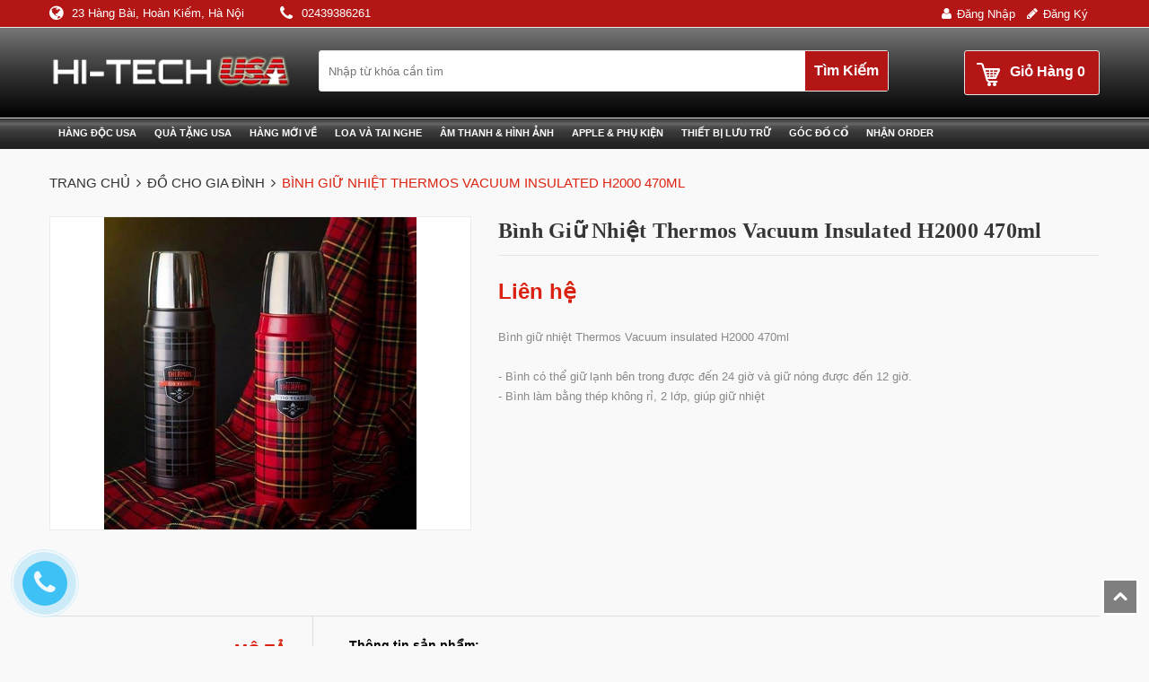

--- FILE ---
content_type: text/html; charset=utf-8
request_url: https://hitechusa.com.vn/binh-giu-nhiet-thermos-vacuum-insulated-h2000-470ml
body_size: 21480
content:
<!DOCTYPE html>
<html lang="vi">
	<head>
		<meta charset="UTF-8" />
		<meta name="viewport" content="width=device-width, initial-scale=1, maximum-scale=1">				
		<title>
			Bình giữ nhiệt Thermos Vacuum insulated H2000 470ml - HitechUSA  			
		</title>
		<!-- Bizweb javascript customer -->
		
		<!-- Bizweb conter for header -->
		<script>
	var Bizweb = Bizweb || {};
	Bizweb.store = 'hitechusahn.mysapo.net';
	Bizweb.id = 373274;
	Bizweb.theme = {"id":746804,"name":"Dilima","role":"main"};
	Bizweb.template = 'product';
	if(!Bizweb.fbEventId)  Bizweb.fbEventId = 'xxxxxxxx-xxxx-4xxx-yxxx-xxxxxxxxxxxx'.replace(/[xy]/g, function (c) {
	var r = Math.random() * 16 | 0, v = c == 'x' ? r : (r & 0x3 | 0x8);
				return v.toString(16);
			});		
</script>
<script>
	(function () {
		function asyncLoad() {
			var urls = ["https://google-shopping.sapoapps.vn/conversion-tracker/global-tag/2142.js?store=hitechusahn.mysapo.net","https://google-shopping.sapoapps.vn/conversion-tracker/event-tag/2142.js?store=hitechusahn.mysapo.net","https://availablenotice.sapoapps.vn/scripts/ab_availablenotice_scripttag.min.js?store=hitechusahn.mysapo.net","https://sp.zalo.me/embed/bizweb/script?oaId=1799404403175558142&welcomeMessage=Rất vui khi được hỗ trợ bạn!&autoPopup=1&store=hitechusahn.mysapo.net","//newproductreviews.sapoapps.vn/assets/js/productreviews.min.js?store=hitechusahn.mysapo.net","https://memberdeals.sapoapps.vn/scripts/appbulk_member_deals.min.js?store=hitechusahn.mysapo.net","//static.zotabox.com/a/9/a950a9290fcb9b2a3f5b4a1e26fd314a/widgets.js?store=hitechusahn.mysapo.net","//static.zotabox.com/a/9/a950a9290fcb9b2a3f5b4a1e26fd314a/widgets.js?store=hitechusahn.mysapo.net"];
			for (var i = 0; i < urls.length; i++) {
				var s = document.createElement('script');
				s.type = 'text/javascript';
				s.async = true;
				s.src = urls[i];
				var x = document.getElementsByTagName('script')[0];
				x.parentNode.insertBefore(s, x);
			}
		};
		window.attachEvent ? window.attachEvent('onload', asyncLoad) : window.addEventListener('load', asyncLoad, false);
	})();
</script>


<script>
	window.BizwebAnalytics = window.BizwebAnalytics || {};
	window.BizwebAnalytics.meta = window.BizwebAnalytics.meta || {};
	window.BizwebAnalytics.meta.currency = 'VND';
	window.BizwebAnalytics.tracking_url = '/s';

	var meta = {};
	
	meta.product = {"id": 16479609, "vendor": "", "name": "Bình giữ nhiệt Thermos Vacuum insulated H2000 470ml",
	"type": "", "price": 0 };
	
	
	for (var attr in meta) {
	window.BizwebAnalytics.meta[attr] = meta[attr];
	}
</script>

	
		<script src="/dist/js/stats.min.js?v=96f2ff2"></script>
	



<!-- Global site tag (gtag.js) - Google Analytics -->
<script async src="https://www.googletagmanager.com/gtag/js?id=G-SNVC66QT45"></script>
<script>
  window.dataLayer = window.dataLayer || [];
  function gtag(){dataLayer.push(arguments);}
  gtag('js', new Date());

  gtag('config', 'G-SNVC66QT45');
</script>
<script>

	window.enabled_enhanced_ecommerce = false;

</script>

<script>

	try {
		gtag('event', 'view_item', {
			items: [
				{
					id: 16479609,
					name: "Bình giữ nhiệt Thermos Vacuum insulated H2000 470ml",
					brand: "",
					category: "",
					variant: "Default Title",
					price: '0'
				}
			]
		});
	} catch(e) { console.error('ga script error', e);}

</script>




<!--Facebook Pixel Code-->
<script>
	!function(f, b, e, v, n, t, s){
	if (f.fbq) return; n = f.fbq = function(){
	n.callMethod?
	n.callMethod.apply(n, arguments):n.queue.push(arguments)}; if (!f._fbq) f._fbq = n;
	n.push = n; n.loaded = !0; n.version = '2.0'; n.queue =[]; t = b.createElement(e); t.async = !0;
	t.src = v; s = b.getElementsByTagName(e)[0]; s.parentNode.insertBefore(t, s)}
	(window,
	document,'script','https://connect.facebook.net/en_US/fbevents.js');
	fbq('init', '280399778648355', {} , {'agent': 'plsapo'}); // Insert your pixel ID here.
	fbq('track', 'PageView',{},{ eventID: Bizweb.fbEventId });
	
	fbq('track', 'ViewContent', {
	content_ids: [16479609],
	content_name: '"Bình giữ nhiệt Thermos Vacuum insulated H2000 470ml"',
	content_type: 'product_group',
	value: '0',
	currency: window.BizwebAnalytics.meta.currency
	}, { eventID: Bizweb.fbEventId });
	
</script>
<noscript>
	<img height='1' width='1' style='display:none' src='https://www.facebook.com/tr?id=280399778648355&ev=PageView&noscript=1' />
</noscript>
<!--DO NOT MODIFY-->
<!--End Facebook Pixel Code-->



<script>
	var eventsListenerScript = document.createElement('script');
	eventsListenerScript.async = true;
	
	eventsListenerScript.src = "/dist/js/store_events_listener.min.js?v=1b795e9";
	
	document.getElementsByTagName('head')[0].appendChild(eventsListenerScript);
</script>






		<!-- ================= Page description ================== -->
		
		<meta name="description" content="- Bình có thể giữ lạnh bên trong được đến 24 giờ và giữ nóng được đến 12 giờ.">
		
		<!-- ================= Meta ================== -->
		<meta name="keywords" content="Bình giữ nhiệt Thermos Vacuum insulated H2000 470ml, Đồ cho gia đình, Hàng độc USA, Hitech USA, hitechusa.com.vn"/>		
		<link rel="canonical" href="https://hitechusa.com.vn/binh-giu-nhiet-thermos-vacuum-insulated-h2000-470ml"/>
		<meta name='revisit-after' content='1 days' />
		<meta name="robots" content="noodp,index,follow" />
		<!-- ================= Favicon ================== -->
		
		<link rel="icon" href="//bizweb.dktcdn.net/100/373/274/themes/746804/assets/favicon.png?1681130366463" type="image/x-icon" />
		
		<!-- Facebook Open Graph meta tags -->
		

	<meta property="og:type" content="product">
	<meta property="og:title" content="Bình giữ nhiệt Thermos Vacuum insulated H2000 470ml">
	
		<meta property="og:image" content="http://bizweb.dktcdn.net/thumb/grande/100/373/274/products/5400127binh-giu-nhiet-thermos-vacuum-insulated-h2000-470ml-jpeg.jpg?v=1575883630407">
		<meta property="og:image:secure_url" content="https://bizweb.dktcdn.net/thumb/grande/100/373/274/products/5400127binh-giu-nhiet-thermos-vacuum-insulated-h2000-470ml-jpeg.jpg?v=1575883630407">
	
	<meta property="og:price:amount" content="0">
	<meta property="og:price:currency" content="VND">

<meta property="og:description" content="- Bình có thể giữ lạnh bên trong được đến 24 giờ và giữ nóng được đến 12 giờ.">
<meta property="og:url" content="https://hitechusa.com.vn/binh-giu-nhiet-thermos-vacuum-insulated-h2000-470ml">
<meta property="og:site_name" content="Hitech USA">



	

	<meta name="twitter:card" content="summary">
	
	

	
	<meta name="twitter:title" content="B&#236;nh giữ nhiệt Thermos Vacuum insulated H2000 470ml">
	<meta name="twitter:description" content="">
	<meta name="twitter:image" content="https://bizweb.dktcdn.net/thumb/medium/100/373/274/products/5400127binh-giu-nhiet-thermos-vacuum-insulated-h2000-470ml-jpeg.jpg?v=1575883630407">
	<meta name="twitter:image:width" content="240">
	<meta name="twitter:image:height" content="240">
	

		<!-- Header JS -->
		<script src="//bizweb.dktcdn.net/100/373/274/themes/746804/assets/jquery-2.2.3.min.js?1681130366463" type="text/javascript"></script>

		<link rel="preload" href="//bizweb.dktcdn.net/100/373/274/themes/746804/assets/plugin.scss.css?1681130366463" as="style">
		<link rel="preload" href="//bizweb.dktcdn.net/100/373/274/themes/746804/assets/base.scss.css?1681130366463" as="style">
		<link rel="preload" href="//bizweb.dktcdn.net/100/373/274/themes/746804/assets/style.scss.css?1681130366463" as="style">
		<link rel="preload" href="//bizweb.dktcdn.net/100/373/274/themes/746804/assets/module.scss.css?1681130366463" as="style">
		<link rel="preload" href="//bizweb.dktcdn.net/100/373/274/themes/746804/assets/responsive.scss.css?1681130366463" as="style">
		<!-- Build Main CSS -->
		<link href="//bizweb.dktcdn.net/100/373/274/themes/746804/assets/plugin.scss.css?1681130366463" rel="stylesheet" type="text/css" media="all" />
		<link href="//bizweb.dktcdn.net/100/373/274/themes/746804/assets/base.scss.css?1681130366463" rel="stylesheet" type="text/css" media="all" />
		<link href="//bizweb.dktcdn.net/100/373/274/themes/746804/assets/style.scss.css?1681130366463" rel="stylesheet" type="text/css" media="all" />
		<link href="//bizweb.dktcdn.net/100/373/274/themes/746804/assets/module.scss.css?1681130366463" rel="stylesheet" type="text/css" media="all" />
		<link href="//bizweb.dktcdn.net/100/373/274/themes/746804/assets/responsive.scss.css?1681130366463" rel="stylesheet" type="text/css" media="all" />
		
		<script rel="dns-prefetch" type="text/javascript">var ProductReviewsAppUtil=ProductReviewsAppUtil || {};</script>
		
	<link href="//bizweb.dktcdn.net/100/373/274/themes/746804/assets/appbulk-available-notice.css?1681130366463" rel="stylesheet" type="text/css" media="all" />
</head>
	<body>
		<!-- Main content -->
		<div class="header-container">
	<div class="top-link">
		<div class="container">
			<div class="top-link-inner">
				<div class="row">
					<div class="col-md-8 col-sm-12 col-xs-12 hidden-sm hidden-xs">
						<div class="left-header">
							<div class="header-dress">
								<p>
									23 Hàng Bài, Hoàn Kiếm, Hà Nội
									
								</p>
								
							</div>
							<div class="header-email hidden">
								
								<p>
									<a href="mailto:hienmild24@yahoo.com">hienmild24@yahoo.com</a>
								</p>
							</div>
							<div class="header-phone">
								<p>
									<a href="callto:02439386261">02439386261</a>
								</p>
								
							</div>
						</div>
					</div>
					<div class="col-md-4 col-sm-12 col-xs-12">
						<div class="right-header">
							
							<div class="right-icon right-icon-login">
								<a href="/account/login">Đăng nhập</a>
							</div>
							<div class="right-icon right-icon-reg">
								<a href="/account/register">Đăng ký</a>
							</div>
							
						</div>
					</div>
				</div>
			</div>
		</div>
	</div>
	<div class="header">
		<div class="container">
			<div class="header-inner">
				<div class="row">
					<div class="header-content clearfix">
						<div class="col-xs-12 col-md-3 col-sm-12">								

							
							<a href="/" title="Hitech USA" class="logo">
								<strong>Hitech USA</strong>
								<img src="//bizweb.dktcdn.net/100/373/274/themes/746804/assets/logo.png?1681130366463" alt="Hitech USA">
							</a>
							
						</div>
						<div class="col-xs-12 col-md-9 col-sm-12">
							<div class="search-cart-wrap clearfix">
								<form id="search_mini_form" action="/search" method="get">
									<div class="form-search">
										<label for="search">Tìm kiếm:</label>
										<div class="box-search-select">
											<input id="search" type="text" name="query" class="input-text" placeholder="Nhập từ khóa cần tìm">
											<button type="submit" title="Search" class="button"><span>Tìm kiếm </span></button>
										</div>
									</div>
								</form>
								<div class="top-cart-wrapper">
									<div class="top-cart-contain"> 
										<div class="mini-cart" id="mini_cart_block">
											<div  class="basket top-cart-title">
												<a href="/cart">
													<div class="cart-box">
														<span class="title cl_old">Giỏ hàng</span>
														<span class="count_item count_item_pr">0</span>
													</div>
												</a>
											</div>
											<div class="top-cart-content arrow_box">
												<div class="block-subtitle">Sản phẩm đã cho vào giỏ hàng</div>
												<ul id="cart-sidebar" class="mini-products-list">
												</ul>
											</div>
										</div>
									</div>
								</div>
							</div>
						</div>
					</div>
				</div>
			</div>
		</div>
	</div>
</div>

<div class="ma-menu clearfix">
	<div class="container">
		<div class="ma-menu-inner">
			<div class="custom-menu">
				<div class="ma-nav-mobile-container visible-xs visible-sm">
					<div class="navbar">
						<div id="navbar-inner" class="navbar-inner navbar-inactive">
							<div class="menu-mobile">
								<a class="btn btn-navbar navbar-toggle">.
									<span class="icon-bar"></span>
									<span class="icon-bar"></span>
									<span class="icon-bar"></span>
								</a>
								<span class="brand navbar-brand">Menu</span>
							</div>
							<ul id="ma-mobilemenu" class="mobilemenu nav-collapse collapse">
								
								
								<li class="level0 nav-1 level-top first  parent ">
									<a href="/hang-doc-usa" class="level-top">
										<span>Hàng độc USA </span>
									</a>
									<ul class="level0" style="display: none;">
										
										
										<li class="level1 nav-1-1 first  parent ">
											<a href="/hang-moi-ve-1" title="">Hàng mới về</a>
											<ul class="level1" style="display: none;">
												
											</ul>
											<span class="head"><a href="javascript:void(0)"></a></span>
										</li>
										
										
										
										<li class=" level1 nav-1-1 ">
											<a href="/hang-doc-cao-cap-1" title="">Hàng độc cao cấp</a>
										</li>
										
										
										
										<li class=" level1 nav-1-1 ">
											<a href="/do-cho-gia-dinh" title="">Đồ cho gia đình</a>
										</li>
										
										
										
										<li class=" level1 nav-1-1 ">
											<a href="/do-cho-van-phong" title="">Đồ cho văn phòng</a>
										</li>
										
										
										
										<li class=" level1 nav-1-1 ">
											<a href="/do-tool-ca-nhan" title="">Đồ tool cá nhân</a>
										</li>
										
										
										
										<li class=" level1 nav-1-1 ">
											<a href="/den-pin-sieu-sang" title="">Đèn pin siêu sáng</a>
										</li>
										
										
										
										<li class=" level1 nav-1-1 ">
											<a href="/thuoc-do-khoang-cach-bang-tia-laser" title="">Thước đo khoảng cách bằng tia Laser</a>
										</li>
										
										
										
										<li class=" level1 nav-1-1 ">
											<a href="/dieu-khien-da-nang" title="">Điều khiển đa năng</a>
										</li>
										
										
										
										<li class=" level1 nav-1-1 ">
											<a href="/thiet-bi-an-ninh-usa" title="">Thiết bị an ninh USA</a>
										</li>
										
										
										
										<li class=" level1 nav-1-1 last ">
											<a href="/thiet-bi-cham-soc-suc-khoe" title="">Thiết bị chăm sóc sức khỏe</a>
										</li>
										
										
									</ul> 
									<span class="head"><a href="javascript:void(0)"></a></span>
								</li>	
								
								
								
								<li class="level0 nav-2 level-top  parent ">
									<a href="/qua-tang-usa" class="level-top">
										<span>Quà tặng USA </span>
									</a>
									<ul class="level0" style="display: none;">
										
										
										<li class=" level1 nav-1-1 first ">
											<a href="/do-cho-ruou-vang" title="">Đồ cho rượu vang</a>
										</li>
										
										
										
										<li class="level1 nav-1-2  parent ">
											<a href="/do-cho-cigar" title="">Đồ cho Cigar</a>
											<ul class="level1" style="display: none;">
												
												<li class=" level2 nav-1-1-1 first ">
													<a href="/bat-lua" title="">Bật lửa</a>
												</li>
												
												<li class=" level2 nav-1-1-2 ">
													<a href="/cat" title="">Cắt</a>
												</li>
												
												<li class=" level2 nav-1-1-3 ">
													<a href="/bao-dung" title="">Bao đựng</a>
												</li>
												
												<li class=" level2 nav-1-1-4 ">
													<a href="/hop-tu-giu-am" title="">Hộp/ Tủ giữ ẩm</a>
												</li>
												
												<li class=" level2 nav-1-1-5 last ">
													<a href="/gat-tan" title="">Gạt tàn</a>
												</li>
												
											</ul>
											<span class="head"><a href="javascript:void(0)"></a></span>
										</li>
										
										
										
										<li class=" level1 nav-1-1 ">
											<a href="/do-choi-usa" title="">Đồ chơi USA</a>
										</li>
										
										
										
										<li class=" level1 nav-1-1 ">
											<a href="/hop-dung-dong-ho-nu-trang" title="">Hộp đựng đồng hồ - nữ trang</a>
										</li>
										
										
										
										<li class=" level1 nav-1-1 ">
											<a href="/khung-anh-ky-thuat-so" title="">Khung ảnh kỹ thuật số</a>
										</li>
										
										
										
										<li class=" level1 nav-1-1 ">
											<a href="/nuoc-hoa" title="">Nước hoa</a>
										</li>
										
										
										
										<li class=" level1 nav-1-1 ">
											<a href="/do-phong-thuy" title="">Đồ phong thủy</a>
										</li>
										
										
										
										<li class=" level1 nav-1-1 ">
											<a href="/dao-cao-rau" title="">Dao cạo râu</a>
										</li>
										
										
										
										<li class=" level1 nav-1-1 ">
											<a href="/day-lung-usa" title="">Dây lưng USA</a>
										</li>
										
										
										
										<li class=" level1 nav-1-1 ">
											<a href="/den-ban" title="">Đèn bàn</a>
										</li>
										
										
										
										<li class=" level1 nav-1-1 ">
											<a href="/thiet-bi-loc-khong-khi-va-tao-am" title="">Thiết bị lọc không khí và tạo ẩm</a>
										</li>
										
										
										
										<li class=" level1 nav-1-1 ">
											<a href="/tui-vi-usa" title="">Túi, ví USA</a>
										</li>
										
										
										
										<li class="level1 nav-1-13 last  parent ">
											<a href="/ki-nh-tho-i-trang" title="">Kính thời trang</a>
											<ul class="level1" style="display: none;">
												
											</ul>
											<span class="head"><a href="javascript:void(0)"></a></span>
										</li>
										
										
									</ul> 
									<span class="head"><a href="javascript:void(0)"></a></span>
								</li>	
								
								
								
								<li class="level0 nav-3 level-top  parent ">
									<a href="/hang-moi-ve-1" class="level-top">
										<span>Hàng mới về </span>
									</a>
									<ul class="level0" style="display: none;">
										
									</ul> 
									<span class="head"><a href="javascript:void(0)"></a></span>
								</li>	
								
								
								
								<li class="level0 nav-4 level-top  parent ">
									<a href="/loa" class="level-top">
										<span>Loa và Tai nghe </span>
									</a>
									<ul class="level0" style="display: none;">
										
										
										<li class=" level1 nav-1-1 first ">
											<a href="/loa-khong-day" title="">Loa không dây</a>
										</li>
										
										
										
										<li class=" level1 nav-1-1 ">
											<a href="/loa-cao-cap" title="">Loa cao cấp</a>
										</li>
										
										
										
										<li class=" level1 nav-1-1 ">
											<a href="/loa-mini" title="">Loa Mini</a>
										</li>
										
										
										
										<li class=" level1 nav-1-1 ">
											<a href="/tai-nghe-cao-cap" title="">Tai nghe cao cấp</a>
										</li>
										
										
										
										<li class=" level1 nav-1-1 ">
											<a href="/tai-nghe-khong-day" title="">Tai nghe không dây</a>
										</li>
										
										
										
										<li class=" level1 nav-1-1 ">
											<a href="/tai-nghe-in-ear" title="">Tai nghe In-Ear</a>
										</li>
										
										
										
										<li class=" level1 nav-1-1 last ">
											<a href="/tai-chup" title="">Tai chụp</a>
										</li>
										
										
									</ul> 
									<span class="head"><a href="javascript:void(0)"></a></span>
								</li>	
								
								
								
								<li class="level0 nav-5 level-top  parent ">
									<a href="/am-thanh-hinh-anh" class="level-top">
										<span>Âm thanh & Hình ảnh </span>
									</a>
									<ul class="level0" style="display: none;">
										
										
										<li class=" level1 nav-1-1 first ">
											<a href="/may-ghi-am" title="">Máy ghi âm</a>
										</li>
										
										
										
										<li class=" level1 nav-1-1 ">
											<a href="/dai-radio" title="">Đài Radio</a>
										</li>
										
										
										
										<li class=" level1 nav-1-1 ">
											<a href="/day-cap-audio-video" title="">Dây cáp audio/video</a>
										</li>
										
										
										
										<li class=" level1 nav-1-1 ">
											<a href="/may-chieu-mini" title="">Máy chiếu mini</a>
										</li>
										
										
										
										<li class=" level1 nav-1-1 ">
											<a href="/kinh-xem-phim" title="">Kính xem phim</a>
										</li>
										
										
										
										<li class=" level1 nav-1-1 ">
											<a href="/sach-dien-tu" title="">Sách điện tử</a>
										</li>
										
										
										
										<li class=" level1 nav-1-1 ">
											<a href="/card-am-thanh" title="">Card âm thanh</a>
										</li>
										
										
										
										<li class=" level1 nav-1-1 ">
											<a href="/dau-dvd-lien-man-hinh" title="">Đầu DVD liền màn hình</a>
										</li>
										
										
										
										<li class=" level1 nav-1-1 ">
											<a href="/camera-ip" title="">Camera IP</a>
										</li>
										
										
										
										<li class=" level1 nav-1-1 last ">
											<a href="/thiet-bi-them-bluetooth-wifi-cho-loa" title="">Thiết bị thêm Bluetooth - Wifi cho Loa</a>
										</li>
										
										
									</ul> 
									<span class="head"><a href="javascript:void(0)"></a></span>
								</li>	
								
								
								
								<li class="level0 nav-6 level-top  parent ">
									<a href="/apple-phu-kien" class="level-top">
										<span>Apple & phụ kiện </span>
									</a>
									<ul class="level0" style="display: none;">
										
										
										<li class=" level1 nav-1-1 first ">
											<a href="/iphone" title="">iPhone</a>
										</li>
										
										
										
										<li class=" level1 nav-1-1 ">
											<a href="/ipad" title="">iPad</a>
										</li>
										
										
										
										<li class=" level1 nav-1-1 ">
											<a href="/ipod" title="">iPod</a>
										</li>
										
										
										
										<li class=" level1 nav-1-1 ">
											<a href="/bao-da-op-lung-cho-iphone-ipad" title="">Bao da, ốp lưng cho iPhone - iPad</a>
										</li>
										
										
										
										<li class=" level1 nav-1-1 ">
											<a href="/do-choi-apple" title="">Đồ chơi Apple</a>
										</li>
										
										
										
										<li class=" level1 nav-1-1 ">
											<a href="/pin-du-phong" title="">Pin dự phòng</a>
										</li>
										
										
										
										<li class=" level1 nav-1-1 last ">
											<a href="/phu-kien-cho-dien-thoai-ios-va-android" title="">Phụ kiện cho điện thoại iOS và Android</a>
										</li>
										
										
									</ul> 
									<span class="head"><a href="javascript:void(0)"></a></span>
								</li>	
								
								
								
								<li class="level0 nav-7 level-top  parent ">
									<a href="/thiet-bi-luu-tru" class="level-top">
										<span>Thiết bị lưu trữ </span>
									</a>
									<ul class="level0" style="display: none;">
										
										
										<li class=" level1 nav-1-1 first ">
											<a href="/thiet-bi-luu-tru-khong-day" title="">Thiết bị lưu trữ không dây</a>
										</li>
										
										
										
										<li class=" level1 nav-1-1 ">
											<a href="/o-cung-di-dong" title="">Ổ cứng di động</a>
										</li>
										
										
										
										<li class=" level1 nav-1-1 ">
											<a href="/usb" title="">USB</a>
										</li>
										
										
										
										<li class=" level1 nav-1-1 last ">
											<a href="/the-nho" title="">Thẻ nhớ</a>
										</li>
										
										
									</ul> 
									<span class="head"><a href="javascript:void(0)"></a></span>
								</li>	
								
								
								
								<li class=" level0 nav-8 level-top  ">
									<a href="/hang-doc-cao-cap-1" class="level-top">
										<span>Góc đồ cổ</span>
									</a>
								</li>
								
								
								
								<li class=" level0 nav-9 level-top last  ">
									<a href="/hang-order" class="level-top">
										<span>Nhận Order</span>
									</a>
								</li>
								
								
							</ul>
						</div>
					</div>
				</div>
				<div class="nav-container visible-lg visible-md">
					<div class="container-inner">
						<div id="pt_custommenu" class="pt_custommenu">
							<div id="pt_menu_link" class="pt_menu">
								<div class="parentMenu">
									<ul>
										
										
										<li class="">
											<a href="/hang-doc-usa" title="">Hàng độc USA</a>
											<ul>
												
												
												<li >
													<a href="/hang-moi-ve-1" title="">Hàng mới về</a> <i class="fa fa-caret-right" aria-hidden="true"></i>
													<ul>
														
														<li>
															<a href="/hang-moi-ve-1" title="">Hàng mới về</a>
														</li>
														
														<li>
															<a href="/hang-doc-cao-cap-1" title="">Hàng độc cao cấp</a>
														</li>
														
														<li>
															<a href="/do-cho-gia-dinh" title="">Đồ cho gia đình</a>
														</li>
														
														<li>
															<a href="/do-cho-van-phong" title="">Đồ cho văn phòng</a>
														</li>
														
														<li>
															<a href="/do-tool-ca-nhan" title="">Đồ tool cá nhân</a>
														</li>
														
														<li>
															<a href="/den-pin-sieu-sang" title="">Đèn pin siêu sáng</a>
														</li>
														
														<li>
															<a href="/thuoc-do-khoang-cach-bang-tia-laser" title="">Thước đo khoảng cách bằng tia Laser</a>
														</li>
														
														<li>
															<a href="/dieu-khien-da-nang" title="">Điều khiển đa năng</a>
														</li>
														
														<li>
															<a href="/thiet-bi-an-ninh-usa" title="">Thiết bị an ninh USA</a>
														</li>
														
														<li>
															<a href="/thiet-bi-cham-soc-suc-khoe" title="">Thiết bị chăm sóc sức khỏe</a>
														</li>
														
													</ul>
												</li>
												
												
												
												<li >
													<a href="/hang-doc-cao-cap-1" title="">Hàng độc cao cấp</a>
												</li>
												
												
												
												<li >
													<a href="/do-cho-gia-dinh" title="">Đồ cho gia đình</a>
												</li>
												
												
												
												<li >
													<a href="/do-cho-van-phong" title="">Đồ cho văn phòng</a>
												</li>
												
												
												
												<li >
													<a href="/do-tool-ca-nhan" title="">Đồ tool cá nhân</a>
												</li>
												
												
												
												<li >
													<a href="/den-pin-sieu-sang" title="">Đèn pin siêu sáng</a>
												</li>
												
												
												
												<li >
													<a href="/thuoc-do-khoang-cach-bang-tia-laser" title="">Thước đo khoảng cách bằng tia Laser</a>
												</li>
												
												
												
												<li >
													<a href="/dieu-khien-da-nang" title="">Điều khiển đa năng</a>
												</li>
												
												
												
												<li >
													<a href="/thiet-bi-an-ninh-usa" title="">Thiết bị an ninh USA</a>
												</li>
												
												
												
												<li >
													<a href="/thiet-bi-cham-soc-suc-khoe" title="">Thiết bị chăm sóc sức khỏe</a>
												</li>
												
												
											</ul>
										</li>
										
										
										
										<li class="">
											<a href="/qua-tang-usa" title="">Quà tặng USA</a>
											<ul>
												
												
												<li >
													<a href="/do-cho-ruou-vang" title="">Đồ cho rượu vang</a>
												</li>
												
												
												
												<li >
													<a href="/do-cho-cigar" title="">Đồ cho Cigar</a> <i class="fa fa-caret-right" aria-hidden="true"></i>
													<ul>
														
														<li>
															<a href="/do-cho-ruou-vang" title="">Đồ cho rượu vang</a>
														</li>
														
														<li>
															<a href="/do-cho-cigar" title="">Đồ cho Cigar</a>
														</li>
														
														<li>
															<a href="/do-choi-usa" title="">Đồ chơi USA</a>
														</li>
														
														<li>
															<a href="/hop-dung-dong-ho-nu-trang" title="">Hộp đựng đồng hồ - nữ trang</a>
														</li>
														
														<li>
															<a href="/khung-anh-ky-thuat-so" title="">Khung ảnh kỹ thuật số</a>
														</li>
														
														<li>
															<a href="/nuoc-hoa" title="">Nước hoa</a>
														</li>
														
														<li>
															<a href="/do-phong-thuy" title="">Đồ phong thủy</a>
														</li>
														
														<li>
															<a href="/dao-cao-rau" title="">Dao cạo râu</a>
														</li>
														
														<li>
															<a href="/day-lung-usa" title="">Dây lưng USA</a>
														</li>
														
														<li>
															<a href="/den-ban" title="">Đèn bàn</a>
														</li>
														
														<li>
															<a href="/thiet-bi-loc-khong-khi-va-tao-am" title="">Thiết bị lọc không khí và tạo ẩm</a>
														</li>
														
														<li>
															<a href="/tui-vi-usa" title="">Túi, ví USA</a>
														</li>
														
														<li>
															<a href="/ki-nh-tho-i-trang" title="">Kính thời trang</a>
														</li>
														
													</ul>
												</li>
												
												
												
												<li >
													<a href="/do-choi-usa" title="">Đồ chơi USA</a>
												</li>
												
												
												
												<li >
													<a href="/hop-dung-dong-ho-nu-trang" title="">Hộp đựng đồng hồ - nữ trang</a>
												</li>
												
												
												
												<li >
													<a href="/khung-anh-ky-thuat-so" title="">Khung ảnh kỹ thuật số</a>
												</li>
												
												
												
												<li >
													<a href="/nuoc-hoa" title="">Nước hoa</a>
												</li>
												
												
												
												<li >
													<a href="/do-phong-thuy" title="">Đồ phong thủy</a>
												</li>
												
												
												
												<li >
													<a href="/dao-cao-rau" title="">Dao cạo râu</a>
												</li>
												
												
												
												<li >
													<a href="/day-lung-usa" title="">Dây lưng USA</a>
												</li>
												
												
												
												<li >
													<a href="/den-ban" title="">Đèn bàn</a>
												</li>
												
												
												
												<li >
													<a href="/thiet-bi-loc-khong-khi-va-tao-am" title="">Thiết bị lọc không khí và tạo ẩm</a>
												</li>
												
												
												
												<li >
													<a href="/tui-vi-usa" title="">Túi, ví USA</a>
												</li>
												
												
												
												<li >
													<a href="/ki-nh-tho-i-trang" title="">Kính thời trang</a> <i class="fa fa-caret-right" aria-hidden="true"></i>
													<ul>
														
														<li>
															<a href="/do-cho-ruou-vang" title="">Đồ cho rượu vang</a>
														</li>
														
														<li>
															<a href="/do-cho-cigar" title="">Đồ cho Cigar</a>
														</li>
														
														<li>
															<a href="/do-choi-usa" title="">Đồ chơi USA</a>
														</li>
														
														<li>
															<a href="/hop-dung-dong-ho-nu-trang" title="">Hộp đựng đồng hồ - nữ trang</a>
														</li>
														
														<li>
															<a href="/khung-anh-ky-thuat-so" title="">Khung ảnh kỹ thuật số</a>
														</li>
														
														<li>
															<a href="/nuoc-hoa" title="">Nước hoa</a>
														</li>
														
														<li>
															<a href="/do-phong-thuy" title="">Đồ phong thủy</a>
														</li>
														
														<li>
															<a href="/dao-cao-rau" title="">Dao cạo râu</a>
														</li>
														
														<li>
															<a href="/day-lung-usa" title="">Dây lưng USA</a>
														</li>
														
														<li>
															<a href="/den-ban" title="">Đèn bàn</a>
														</li>
														
														<li>
															<a href="/thiet-bi-loc-khong-khi-va-tao-am" title="">Thiết bị lọc không khí và tạo ẩm</a>
														</li>
														
														<li>
															<a href="/tui-vi-usa" title="">Túi, ví USA</a>
														</li>
														
														<li>
															<a href="/ki-nh-tho-i-trang" title="">Kính thời trang</a>
														</li>
														
													</ul>
												</li>
												
												
											</ul>
										</li>
										
										
										
										<li class="">
											<a href="/hang-moi-ve-1" title="">Hàng mới về</a>
											<ul>
												
											</ul>
										</li>
										
										
										
										<li class="">
											<a href="/loa" title="">Loa và Tai nghe</a>
											<ul>
												
												
												<li >
													<a href="/loa-khong-day" title="">Loa không dây</a>
												</li>
												
												
												
												<li >
													<a href="/loa-cao-cap" title="">Loa cao cấp</a>
												</li>
												
												
												
												<li >
													<a href="/loa-mini" title="">Loa Mini</a>
												</li>
												
												
												
												<li >
													<a href="/tai-nghe-cao-cap" title="">Tai nghe cao cấp</a>
												</li>
												
												
												
												<li >
													<a href="/tai-nghe-khong-day" title="">Tai nghe không dây</a>
												</li>
												
												
												
												<li >
													<a href="/tai-nghe-in-ear" title="">Tai nghe In-Ear</a>
												</li>
												
												
												
												<li >
													<a href="/tai-chup" title="">Tai chụp</a>
												</li>
												
												
											</ul>
										</li>
										
										
										
										<li class="">
											<a href="/am-thanh-hinh-anh" title="">Âm thanh & Hình ảnh</a>
											<ul>
												
												
												<li >
													<a href="/may-ghi-am" title="">Máy ghi âm</a>
												</li>
												
												
												
												<li >
													<a href="/dai-radio" title="">Đài Radio</a>
												</li>
												
												
												
												<li >
													<a href="/day-cap-audio-video" title="">Dây cáp audio/video</a>
												</li>
												
												
												
												<li >
													<a href="/may-chieu-mini" title="">Máy chiếu mini</a>
												</li>
												
												
												
												<li >
													<a href="/kinh-xem-phim" title="">Kính xem phim</a>
												</li>
												
												
												
												<li >
													<a href="/sach-dien-tu" title="">Sách điện tử</a>
												</li>
												
												
												
												<li >
													<a href="/card-am-thanh" title="">Card âm thanh</a>
												</li>
												
												
												
												<li >
													<a href="/dau-dvd-lien-man-hinh" title="">Đầu DVD liền màn hình</a>
												</li>
												
												
												
												<li >
													<a href="/camera-ip" title="">Camera IP</a>
												</li>
												
												
												
												<li >
													<a href="/thiet-bi-them-bluetooth-wifi-cho-loa" title="">Thiết bị thêm Bluetooth - Wifi cho Loa</a>
												</li>
												
												
											</ul>
										</li>
										
										
										
										<li class="">
											<a href="/apple-phu-kien" title="">Apple & phụ kiện</a>
											<ul>
												
												
												<li >
													<a href="/iphone" title="">iPhone</a>
												</li>
												
												
												
												<li >
													<a href="/ipad" title="">iPad</a>
												</li>
												
												
												
												<li >
													<a href="/ipod" title="">iPod</a>
												</li>
												
												
												
												<li >
													<a href="/bao-da-op-lung-cho-iphone-ipad" title="">Bao da, ốp lưng cho iPhone - iPad</a>
												</li>
												
												
												
												<li >
													<a href="/do-choi-apple" title="">Đồ chơi Apple</a>
												</li>
												
												
												
												<li >
													<a href="/pin-du-phong" title="">Pin dự phòng</a>
												</li>
												
												
												
												<li >
													<a href="/phu-kien-cho-dien-thoai-ios-va-android" title="">Phụ kiện cho điện thoại iOS và Android</a>
												</li>
												
												
											</ul>
										</li>
										
										
										
										<li class="">
											<a href="/thiet-bi-luu-tru" title="">Thiết bị lưu trữ</a>
											<ul>
												
												
												<li >
													<a href="/thiet-bi-luu-tru-khong-day" title="">Thiết bị lưu trữ không dây</a>
												</li>
												
												
												
												<li >
													<a href="/o-cung-di-dong" title="">Ổ cứng di động</a>
												</li>
												
												
												
												<li >
													<a href="/usb" title="">USB</a>
												</li>
												
												
												
												<li >
													<a href="/the-nho" title="">Thẻ nhớ</a>
												</li>
												
												
											</ul>
										</li>
										
										
										
										<li class="">
											<a href="/hang-doc-cao-cap-1" title="">Góc đồ cổ</a>
										</li>
										
										
										
										<li class="">
											<a href="/hang-order" title="">Nhận Order</a>
										</li>
										
										
									</ul>
								</div>
							</div>
							<div class="clearBoth"></div>
						</div>
					</div>
				</div>
			</div>
		</div>
	</div>
</div>

<div id="body_overlay"></div>
		






<section class="bread-crumb">	
	<div class="container">
		<div class="row">
			<div class="col-xs-12">
				<ul class="breadcrumb" itemscope itemtype="http://data-vocabulary.org/Breadcrumb">					
					<li class="home">
						<a itemprop="url" href="/" ><span itemprop="title">Trang chủ</span></a>						
						<span><i class="fa fa-angle-right"></i></span>
					</li>
					
					
					<li>
						<a itemprop="url" href="/do-cho-gia-dinh"><span itemprop="title">Đồ cho gia đình</span></a>						
						<span><i class="fa fa-angle-right"></i></span>
					</li>
					
					<li><strong><span itemprop="title">Bình giữ nhiệt Thermos Vacuum insulated H2000 470ml</span></strong><li>
						
					</ul>
				</div>
			</div>
		</div>
	</section>
<section class="product" itemscope itemtype="http://schema.org/Product">	
	<meta itemprop="url" content="//hitechusa.com.vn/binh-giu-nhiet-thermos-vacuum-insulated-h2000-470ml">
	<meta itemprop="image" content="//bizweb.dktcdn.net/thumb/grande/100/373/274/products/5400127binh-giu-nhiet-thermos-vacuum-insulated-h2000-470ml-jpeg.jpg?v=1575883630407">
	<div class="container">
		<div class="row">
			<div class="col-xs-12 details-product">
				<div class="row">
					<div class="col-xs-12 col-sm-12 col-md-6 col-lg-5 relative">
						<div class="large-image">
							
													
							
							<div class="owl-carousel owl-theme product-images not-dqowl large-image" data-lg-items="1" data-md-items="1" data-sm-items="1" data-xs-items="1" data-smxs-items="1" data-margin="0">
								
								
								
								
								<div class="item" data-image="https://bizweb.dktcdn.net/100/373/274/products/5400127binh-giu-nhiet-thermos-vacuum-insulated-h2000-470ml-jpeg.jpg?v=1575883630407" data-index="1">
									<a href="https://bizweb.dktcdn.net/100/373/274/products/5400127binh-giu-nhiet-thermos-vacuum-insulated-h2000-470ml-jpeg.jpg?v=1575883630407" data-image="https://bizweb.dktcdn.net/100/373/274/products/5400127binh-giu-nhiet-thermos-vacuum-insulated-h2000-470ml-jpeg.jpg?v=1575883630407" data-zoom-image="https://bizweb.dktcdn.net/100/373/274/products/5400127binh-giu-nhiet-thermos-vacuum-insulated-h2000-470ml-jpeg.jpg?v=1575883630407" data-rel="prettyPhoto[product-gallery]">										<img src="//bizweb.dktcdn.net/thumb/1024x1024/100/373/274/products/5400127binh-giu-nhiet-thermos-vacuum-insulated-h2000-470ml-jpeg.jpg?v=1575883630407" alt="">
									</a>
								</div>	

								
							</div>
							
						</div>
						
						

					</div>
					<div class="col-xs-12 col-sm-12 col-md-6 col-lg-7 details-pro">
						<h1 class="title-head" itemprop="name">Bình giữ nhiệt Thermos Vacuum insulated H2000 470ml</h1>
						<div class="detail-header-info hidden">
							Tình trạng: 
							 
							
							<span class="inventory_quantity">Hết hàng</span>
							
							
							<span class="line">|</span>
							Mã SP: 
							<span class="masp">
								
								
								HTU0449
								
							</span>
						</div>
						<div class="price-box">
							
							<div class="special-price"><span class="price product-price">Liên hệ </span> </div> <!-- Hết hàng -->
							
						</div>
											
						<div class="product_description margin-bottom-20">
							<div class="rte description rte-summary">
								
								Bình giữ nhiệt Thermos Vacuum insulated H2000 470ml<br /> <br />- Bình có thể giữ lạnh bên trong được đến 24 giờ và giữ nóng được đến 12 giờ.<br />- Bình làm bằng thép không rỉ, 2 lớp, giúp giữ nhiệt
								

							</div>
						</div>
						

						

						<div class="form-product">
							<form enctype="multipart/form-data" id="add-to-cart-form" action="/cart/add" method="post" class="form-inline margin-bottom-10">
								
								<div class="box-variant clearfix ">

									
									<input type="hidden" name="variantId" value="29448346" />
									

								</div>
								<div class="form-group form-groupx form-detail-action hidden">
									<label>Số lượng: </label>
									<div class="custom custom-btn-number">																			
										<span class="qtyminus" data-field="quantity">-</span>
										<input type="text" class="input-text qty" data-field='quantity' title="Só lượng" value="1" maxlength="12" id="qty" name="quantity">									
										<span class="qtyplus" data-field="quantity">+</span>										
									</div>
									<div class="hotline-product">
										<a href="tel:0977913555">0977913555</a>
									</div>
																		
									<button type="submit" class="btn btn-lg btn-primary btn-cart btn-cart2 add_to_cart btn_buy add_to_cart" title="Cho vào giỏ hàng">
										<span>Thêm vào giỏ hàng</span>
									</button>									
																	
								</div>									
								


							﻿

	

<div class="ab-available-notice-button ab-hide"
	 data-ab-product-id="16479609">
	<button class="ab-notice-btn"
			title=""
			type="button"
			onclick="ABAvailableNotice.noticeButtonClick()">
		BÁO KHI CÓ HÀNG
	</button>
</div>
</form>
<div class="md-discount-box-inform" id="md-discount-box-inform"></div>
							
							
						</div>

					</div>
				</div>				
			</div>
			<div class="col-xs-12">
				<div class="margin-top-30 xs-margin-top-15 clearfix">
					

					<div class="product-collateral">
						<ul class="product-tabs">
							
							<li class="first"><a href="#product_tab_1">Mô tả</a></li>
							
							
							<li class=""><a href="#product_tab_2">Tab tùy chỉnh</a></li>
							
							
							<li class="last"><a href="#product_tab_3">Đánh giá(APP)</a></li>
							
						</ul>
						
						<div class="product-tabs-content" id="product_tab_1">
							<div class="std rte">
								<p><span style="color:#000000;"><span style="font-family:arial,helvetica,sans-serif;"><span style="font-size:14px;"><strong>Thông tin sản phẩm:</strong></span></span></span></p>

<p style="margin: 0px; padding: 0px; color: rgb(51, 51, 51); font-family: Arial, Helvetica, sans-serif; font-size: 10.4px; background-color: rgb(255, 255, 255);"><span style="color:#000000;"><span style="font-family:arial,helvetica,sans-serif;"><span style="font-size:14px;"><span style="margin: 0px;">- Bình có thể giữ lạnh bên trong được đến 24 giờ và giữ nóng được đến 12 giờ.</span></span></span></span></p>

<p style="margin: 0px; padding: 0px; color: rgb(51, 51, 51); font-family: Arial, Helvetica, sans-serif; font-size: 10.4px; background-color: rgb(255, 255, 255);"><span style="color:#000000;"><span style="font-family:arial,helvetica,sans-serif;"><span style="font-size:14px;"><span style="margin: 0px;">- Bình làm bằng thép không rỉ, 2 lớp, giúp giữ nhiệt tốt và đồng thời không bị đọng nước khi chứ đồ lạnh.</span></span></span></span></p>

<p style="margin: 0px; padding: 0px; color: rgb(51, 51, 51); font-family: Arial, Helvetica, sans-serif; font-size: 10.4px; background-color: rgb(255, 255, 255);"><span style="color:#000000;"><span style="font-family:arial,helvetica,sans-serif;"><span style="font-size:14px;"><span style="margin: 0px;">- Bình được thiết kế chống va đập rất tốt, nắp được thiết kế chắc chắn chống tràn. An toàn, tiện lợi khi đi du lịch hoặc nhà có trẻ nhỏ.</span></span></span></span></p>

<p style="margin: 0px; padding: 0px; color: rgb(51, 51, 51); font-family: Arial, Helvetica, sans-serif; font-size: 10.4px; text-align: center; background-color: rgb(255, 255, 255);"><span style="color:#000000;"><span style="font-family:arial,helvetica,sans-serif;"><span style="font-size:14px;"><span style="margin: 0px;"><img alt="" src="//media.bizwebmedia.net//sites/153113/data/images/2016/1/5400127binh_giu_nhiet_thermos_vacuum_insulated_h2000_470ml.jpg" style="width: 500px; height: 500px;" /></span></span></span></span></p>

<p style="margin: 0px; padding: 0px; color: rgb(51, 51, 51); font-family: Arial, Helvetica, sans-serif; font-size: 10.4px; background-color: rgb(255, 255, 255);">&nbsp;</p>

<p style="margin: 0px; padding: 0px; color: rgb(51, 51, 51); font-family: Arial, Helvetica, sans-serif; font-size: 10.4px; background-color: rgb(255, 255, 255);"><span style="color:#000000;"><span style="font-family:arial,helvetica,sans-serif;"><span style="font-size:14px;"><strong><span style="margin: 0px;">Thông số kỹ thuật:</span></strong></span></span></span></p>

<p style="margin: 0px; padding: 0px; color: rgb(51, 51, 51); font-family: Arial, Helvetica, sans-serif; font-size: 10.4px; background-color: rgb(255, 255, 255);"><span style="color:#000000;"><span style="font-family:arial,helvetica,sans-serif;"><span style="font-size:14px;"><span style="margin: 0px;">- Thời gian giữ lạnh: 24h</span></span></span></span></p>

<p style="margin: 0px; padding: 0px; color: rgb(51, 51, 51); font-family: Arial, Helvetica, sans-serif; font-size: 10.4px; background-color: rgb(255, 255, 255);"><span style="color:#000000;"><span style="font-family:arial,helvetica,sans-serif;"><span style="font-size:14px;"><span style="margin: 0px;">- Thời gian giữ nóng: 12h</span></span></span></span></p>

<p style="margin: 0px; padding: 0px; color: rgb(51, 51, 51); font-family: Arial, Helvetica, sans-serif; font-size: 10.4px; background-color: rgb(255, 255, 255);"><span style="color:#000000;"><span style="font-family:arial,helvetica,sans-serif;"><span style="font-size:14px;"><span style="margin: 0px;">- Dung tích: 470 ml (16oz)</span></span></span></span></p>

<p style="margin: 0px; padding: 0px; color: rgb(51, 51, 51); font-family: Arial, Helvetica, sans-serif; font-size: 10.4px; background-color: rgb(255, 255, 255);"><span style="color:#000000;"><span style="font-family:arial,helvetica,sans-serif;"><span style="font-size:14px;"><span style="margin: 0px;">- Kích thước: 24 x 7,6 x 7,6 cm</span></span></span></span></p>

<p style="margin: 0px; padding: 0px; color: rgb(51, 51, 51); font-family: Arial, Helvetica, sans-serif; font-size: 10.4px; background-color: rgb(255, 255, 255);"><span style="color:#000000;"><span style="font-family:arial,helvetica,sans-serif;"><span style="font-size:14px;"><span style="margin: 0px;">- Trọng lượng: 159 gram</span></span></span></span></p>

<p style="margin: 0px; padding: 0px; color: rgb(51, 51, 51); font-family: Arial, Helvetica, sans-serif; font-size: 10.4px; background-color: rgb(255, 255, 255);"><span style="color:#000000;"><span style="font-family:arial,helvetica,sans-serif;"><span style="font-size:14px;"><span style="margin: 0px;">- Chất liệu: thép không gỉ.</span></span></span></span></p>
							</div>
						</div>
						
						
						<div class="product-tabs-content" id="product_tab_2" style="display: none;">
							<div class="box-collateral box-reviews" id="customer-reviews">
								Các nội dung Hướng dẫn mua hàng viết ở đây
							</div>
						</div>
						
						
						<div class="product-tabs-content" id="product_tab_3" style="display: none;">
							<div class="box-collateral box-tags">
								<div id="sapo-product-reviews" class="sapo-product-reviews" data-id="16479609">
    <div id="sapo-product-reviews-noitem" style="display: none;">
        <div class="content">
            <p data-content-text="language.suggest_noitem"></p>
            <div class="product-reviews-summary-actions">
                <button type="button" class="btn-new-review" onclick="BPR.newReview(this); return false;" data-content-str="language.newreview"></button>
            </div>
            <div id="noitem-bpr-form_" data-id="formId" class="noitem-bpr-form" style="display:none;"><div class="sapo-product-reviews-form"></div></div>
        </div>
    </div>
    
</div>
							</div>
						</div>
						
					</div>

					
					

				</div>

				
				
				
									
				
				<div class="related-product margin-top-20 xs-margin-top-0 margin-bottom-30">
					<div class="heading a-left margin-bottom-25">
						<h2 class="title-head"><a href="/do-cho-gia-dinh">Sản phẩm liên quan</a></h2>
					</div>
					<div class="owl-carousel owl-theme products-view-grid" data-md-items="4" data-sm-items="3" data-xs-items="2" data-margin="30" data-nav="true">
						
						
						




 










		   
		   
		   





<div class="product-box">	
	<div class="product-thumbnail relative">		
		
		<a href="/ma-y-ma-i-dao-chef-s-choice-precision-edge-trizor-electric-knife-sharpener-3-stage" title="Máy mài dao Chef'sChoice Precision Edge Trizor Electric Knife Sharpener 2933" class="relative">
			
			<img src="//bizweb.dktcdn.net/100/373/274/themes/746804/assets/product-1.png?1681130366463"  data-lazyload="//bizweb.dktcdn.net/thumb/medium/100/373/274/products/711av7whsal-ac-sl1500.jpg?v=1624269024587" alt="Máy mài dao Chef'sChoice Precision Edge Trizor Electric Knife Sharpener 2933">
			
			
		</a>			
		
		<a data-toggle="tooltip" title="Xem nhanh" href="/ma-y-ma-i-dao-chef-s-choice-precision-edge-trizor-electric-knife-sharpener-3-stage" data-handle="ma-y-ma-i-dao-chef-s-choice-precision-edge-trizor-electric-knife-sharpener-3-stage" class="btn-circle btn_view btn  right-to quick-view">
			<i class="fa fa-search-plus"></i>
		</a>
		
	</div>

	<div class="product-info a-center">		
		<h3 class="product-name"><a href="/ma-y-ma-i-dao-chef-s-choice-precision-edge-trizor-electric-knife-sharpener-3-stage" title="Máy mài dao Chef'sChoice Precision Edge Trizor Electric Knife Sharpener 2933">Máy mài dao Chef'sChoice Precision Edge Trizor Electric Knife Sharpener 2933</a></h3>
		
		
		<div class="price-box clearfix">

			<div class="special-price">
				<span class="price product-price">8.750.000₫</span>
			</div>											
		</div>
		
		
		<div class="product-action clearfix">
			<form action="/cart/add" method="post" class="variants form-nut-grid" data-id="product-actions-22074346" enctype="multipart/form-data">
				<div>
					
					
					<input type="hidden" name="variantId" value="47620067" />
					<button class="btn-buy btn-cart btn  left-to add_to_cart " data-toggle="tooltip" title="Thêm vào giỏ hàng">
						<i class="fa fa-shopping-cart"></i> Mua hàng
					</button>
					
					
				</div>
			</form>
		</div>
	</div>


</div>
						
						
						
						




 












		   
		   
		   





<div class="product-box">	
	<div class="product-thumbnail relative">		
		
		<a href="/dung-cu-mo-ruou-khong-day-va-may-hut-chan-khong-cuisinart-cwo-50" title="Dụng cụ mở rượu không dây và máy hút chân không Cuisinart CWO-50" class="relative">
			
			<img src="//bizweb.dktcdn.net/100/373/274/themes/746804/assets/product-1.png?1681130366463"  data-lazyload="//bizweb.dktcdn.net/thumb/medium/100/373/274/products/1-f656bdc5-fddc-46fe-ad15-e834ae17e35f.jpg?v=1621146387320" alt="Dụng cụ mở rượu không dây và máy hút chân không Cuisinart CWO-50">
			
			
		</a>			
		
		<a data-toggle="tooltip" title="Xem nhanh" href="/dung-cu-mo-ruou-khong-day-va-may-hut-chan-khong-cuisinart-cwo-50" data-handle="dung-cu-mo-ruou-khong-day-va-may-hut-chan-khong-cuisinart-cwo-50" class="btn-circle btn_view btn  right-to quick-view">
			<i class="fa fa-search-plus"></i>
		</a>
		
	</div>

	<div class="product-info a-center">		
		<h3 class="product-name"><a href="/dung-cu-mo-ruou-khong-day-va-may-hut-chan-khong-cuisinart-cwo-50" title="Dụng cụ mở rượu không dây và máy hút chân không Cuisinart CWO-50">Dụng cụ mở rượu không dây và máy hút chân không Cuisinart CWO-50</a></h3>
		
		<div class="price-box clearfix">
			<div class="special-price clearfix">
				<span class="price product-price">Liên hệ</span>
			</div>
		</div>
		
		<div class="product-action clearfix hidden">
			<form action="/cart/add" method="post" class="variants form-nut-grid" data-id="product-actions-21586689" enctype="multipart/form-data">
				<div>
					
					
					<input type="hidden" name="variantId" value="45534069" />
					<button class="btn-buy btn-cart btn  left-to add_to_cart  hidden" data-toggle="tooltip" title="Thêm vào giỏ hàng">
						<i class="fa fa-shopping-cart"></i> Mua hàng
					</button>
					
					
				</div>
			</form>
		</div>
	</div>


</div>
						
						
						
						




 










		   
		   
		   





<div class="product-box">	
	<div class="product-thumbnail relative">		
		
		<a href="/cay-gap-do-vat-birdrock-home-grabber-pick-up-tool" title="Cây gắp đồ vật BirdRock Home Grabber Pick Up Tool" class="relative">
			
			<img src="//bizweb.dktcdn.net/100/373/274/themes/746804/assets/product-1.png?1681130366463"  data-lazyload="//bizweb.dktcdn.net/thumb/medium/100/373/274/products/91o6re7xh1l-ac-sl1500.jpg?v=1620617490620" alt="Cây gắp đồ vật BirdRock Home Grabber Pick Up Tool">
			
			
		</a>			
		
		<a data-toggle="tooltip" title="Xem nhanh" href="/cay-gap-do-vat-birdrock-home-grabber-pick-up-tool" data-handle="cay-gap-do-vat-birdrock-home-grabber-pick-up-tool" class="btn-circle btn_view btn  right-to quick-view">
			<i class="fa fa-search-plus"></i>
		</a>
		
	</div>

	<div class="product-info a-center">		
		<h3 class="product-name"><a href="/cay-gap-do-vat-birdrock-home-grabber-pick-up-tool" title="Cây gắp đồ vật BirdRock Home Grabber Pick Up Tool">Cây gắp đồ vật BirdRock Home Grabber Pick Up Tool</a></h3>
		
		
		<div class="price-box clearfix">

			<div class="special-price">
				<span class="price product-price">2.350.000₫</span>
			</div>											
		</div>
		
		
		<div class="product-action clearfix">
			<form action="/cart/add" method="post" class="variants form-nut-grid" data-id="product-actions-21522307" enctype="multipart/form-data">
				<div>
					
					
					<input type="hidden" name="variantId" value="45233534" />
					<button class="btn-buy btn-cart btn  left-to add_to_cart " data-toggle="tooltip" title="Thêm vào giỏ hàng">
						<i class="fa fa-shopping-cart"></i> Mua hàng
					</button>
					
					
				</div>
			</form>
		</div>
	</div>


</div>
						
						
						
						




 










		   
		   
		   





<div class="product-box">	
	<div class="product-thumbnail relative">		
		
		<a href="/de-sac-co-vach-ngan-ansbro-34w-4-port" title="Đế sạc có vách ngăn Ansbro 34W 4-Port" class="relative">
			
			<img src="//bizweb.dktcdn.net/100/373/274/themes/746804/assets/product-1.png?1681130366463"  data-lazyload="//bizweb.dktcdn.net/thumb/medium/100/373/274/products/1-27a16f0c-baba-4dd2-9b26-6e277b4164a1.jpg?v=1619705265083" alt="Đế sạc có vách ngăn Ansbro 34W 4-Port">
			
			
		</a>			
		
		<a data-toggle="tooltip" title="Xem nhanh" href="/de-sac-co-vach-ngan-ansbro-34w-4-port" data-handle="de-sac-co-vach-ngan-ansbro-34w-4-port" class="btn-circle btn_view btn  right-to quick-view">
			<i class="fa fa-search-plus"></i>
		</a>
		
	</div>

	<div class="product-info a-center">		
		<h3 class="product-name"><a href="/de-sac-co-vach-ngan-ansbro-34w-4-port" title="Đế sạc có vách ngăn Ansbro 34W 4-Port">Đế sạc có vách ngăn Ansbro 34W 4-Port</a></h3>
		
		
		<div class="price-box clearfix">

			<div class="special-price">
				<span class="price product-price">1.850.000₫</span>
			</div>											
		</div>
		
		
		<div class="product-action clearfix">
			<form action="/cart/add" method="post" class="variants form-nut-grid" data-id="product-actions-21440443" enctype="multipart/form-data">
				<div>
					
					
					<input type="hidden" name="variantId" value="44818173" />
					<button class="btn-buy btn-cart btn  left-to add_to_cart " data-toggle="tooltip" title="Thêm vào giỏ hàng">
						<i class="fa fa-shopping-cart"></i> Mua hàng
					</button>
					
					
				</div>
			</form>
		</div>
	</div>


</div>
						
						
						
						




 












		   
		   
		   





<div class="product-box">	
	<div class="product-thumbnail relative">		
		
		<a href="/den-pin-duracell-2500-lumens-variable-focus-led-flashlight" title="Đèn pin Duracell 2500 Lumens Variable Focus LED Flashlight" class="relative">
			
			<img src="//bizweb.dktcdn.net/100/373/274/themes/746804/assets/product-1.png?1681130366463"  data-lazyload="//bizweb.dktcdn.net/thumb/medium/100/373/274/products/41aoolypfbl-ac.jpg?v=1619676760160" alt="Đèn pin Duracell 2500 Lumens Variable Focus LED Flashlight">
			
			
		</a>			
		
		<a data-toggle="tooltip" title="Xem nhanh" href="/den-pin-duracell-2500-lumens-variable-focus-led-flashlight" data-handle="den-pin-duracell-2500-lumens-variable-focus-led-flashlight" class="btn-circle btn_view btn  right-to quick-view">
			<i class="fa fa-search-plus"></i>
		</a>
		
	</div>

	<div class="product-info a-center">		
		<h3 class="product-name"><a href="/den-pin-duracell-2500-lumens-variable-focus-led-flashlight" title="Đèn pin Duracell 2500 Lumens Variable Focus LED Flashlight">Đèn pin Duracell 2500 Lumens Variable Focus LED Flashlight</a></h3>
		
		<div class="price-box clearfix">
			<div class="special-price clearfix">
				<span class="price product-price">Liên hệ</span>
			</div>
		</div>
		
		<div class="product-action clearfix hidden">
			<form action="/cart/add" method="post" class="variants form-nut-grid" data-id="product-actions-21437687" enctype="multipart/form-data">
				<div>
					
					
					<input type="hidden" name="variantId" value="44811819" />
					<button class="btn-buy btn-cart btn  left-to add_to_cart  hidden" data-toggle="tooltip" title="Thêm vào giỏ hàng">
						<i class="fa fa-shopping-cart"></i> Mua hàng
					</button>
					
					
				</div>
			</form>
		</div>
	</div>


</div>
						
						
						
						




 












		   
		   
		   





<div class="product-box">	
	<div class="product-thumbnail relative">		
		
		<a href="/bo-ly-va-da-lanh-de-crown-cho-whiskey" title="Bộ ly và đá lạnh DE CROWN cho Whiskey" class="relative">
			
			<img src="//bizweb.dktcdn.net/100/373/274/themes/746804/assets/product-1.png?1681130366463"  data-lazyload="//bizweb.dktcdn.net/thumb/medium/100/373/274/products/a1-f00c062b-b6eb-4956-a4b6-c4053085bd60.jpg?v=1619167529767" alt="Bộ ly và đá lạnh DE CROWN cho Whiskey">
			
			
		</a>			
		
		<a data-toggle="tooltip" title="Xem nhanh" href="/bo-ly-va-da-lanh-de-crown-cho-whiskey" data-handle="bo-ly-va-da-lanh-de-crown-cho-whiskey" class="btn-circle btn_view btn  right-to quick-view">
			<i class="fa fa-search-plus"></i>
		</a>
		
	</div>

	<div class="product-info a-center">		
		<h3 class="product-name"><a href="/bo-ly-va-da-lanh-de-crown-cho-whiskey" title="Bộ ly và đá lạnh DE CROWN cho Whiskey">Bộ ly và đá lạnh DE CROWN cho Whiskey</a></h3>
		
		<div class="price-box clearfix">
			<div class="special-price clearfix">
				<span class="price product-price">Liên hệ</span>
			</div>
		</div>
		
		<div class="product-action clearfix hidden">
			<form action="/cart/add" method="post" class="variants form-nut-grid" data-id="product-actions-21386881" enctype="multipart/form-data">
				<div>
					
					
					<input type="hidden" name="variantId" value="44492006" />
					<button class="btn-buy btn-cart btn  left-to add_to_cart  hidden" data-toggle="tooltip" title="Thêm vào giỏ hàng">
						<i class="fa fa-shopping-cart"></i> Mua hàng
					</button>
					
					
				</div>
			</form>
		</div>
	</div>


</div>
						
						
						
						




 












		   
		   
		   





<div class="product-box">	
	<div class="product-thumbnail relative">		
		
		<a href="/dien-thoai-ban-telpal-retro-vintage-antique" title="Điện thoại bàn TelPal Retro Vintage Antique" class="relative">
			
			<img src="//bizweb.dktcdn.net/100/373/274/themes/746804/assets/product-1.png?1681130366463"  data-lazyload="//bizweb.dktcdn.net/thumb/medium/100/373/274/products/51xqjhfcnvl-ac.jpg?v=1618553890400" alt="Điện thoại bàn TelPal Retro Vintage Antique">
			
			
		</a>			
		
		<a data-toggle="tooltip" title="Xem nhanh" href="/dien-thoai-ban-telpal-retro-vintage-antique" data-handle="dien-thoai-ban-telpal-retro-vintage-antique" class="btn-circle btn_view btn  right-to quick-view">
			<i class="fa fa-search-plus"></i>
		</a>
		
	</div>

	<div class="product-info a-center">		
		<h3 class="product-name"><a href="/dien-thoai-ban-telpal-retro-vintage-antique" title="Điện thoại bàn TelPal Retro Vintage Antique">Điện thoại bàn TelPal Retro Vintage Antique</a></h3>
		
		<div class="price-box clearfix">
			<div class="special-price clearfix">
				<span class="price product-price">Liên hệ</span>
			</div>
		</div>
		
		<div class="product-action clearfix hidden">
			<form action="/cart/add" method="post" class="variants form-nut-grid" data-id="product-actions-21330032" enctype="multipart/form-data">
				<div>
					
					
					<input type="hidden" name="variantId" value="44214799" />
					<button class="btn-buy btn-cart btn  left-to add_to_cart  hidden" data-toggle="tooltip" title="Thêm vào giỏ hàng">
						<i class="fa fa-shopping-cart"></i> Mua hàng
					</button>
					
					
				</div>
			</form>
		</div>
	</div>


</div>
						
						
						
						




 












		   
		   
		   





<div class="product-box">	
	<div class="product-thumbnail relative">		
		
		<a href="/may-xay-thuc-pham-kocbelle-1" title="MÁY XAY THỰC PHẨM KOCBELLE" class="relative">
			
			<img src="//bizweb.dktcdn.net/100/373/274/themes/746804/assets/product-1.png?1681130366463"  data-lazyload="//bizweb.dktcdn.net/thumb/medium/100/373/274/products/e1-6713370b-7003-482f-8d49-b523243eed69.jpg?v=1617894407330" alt="MÁY XAY THỰC PHẨM KOCBELLE">
			
			
		</a>			
		
		<a data-toggle="tooltip" title="Xem nhanh" href="/may-xay-thuc-pham-kocbelle-1" data-handle="may-xay-thuc-pham-kocbelle-1" class="btn-circle btn_view btn  right-to quick-view">
			<i class="fa fa-search-plus"></i>
		</a>
		
	</div>

	<div class="product-info a-center">		
		<h3 class="product-name"><a href="/may-xay-thuc-pham-kocbelle-1" title="MÁY XAY THỰC PHẨM KOCBELLE">MÁY XAY THỰC PHẨM KOCBELLE</a></h3>
		
		<div class="price-box clearfix">
			<div class="special-price clearfix">
				<span class="price product-price">Liên hệ</span>
			</div>
		</div>
		
		<div class="product-action clearfix hidden">
			<form action="/cart/add" method="post" class="variants form-nut-grid" data-id="product-actions-21208018" enctype="multipart/form-data">
				<div>
					
					
					<input type="hidden" name="variantId" value="43862497" />
					<button class="btn-buy btn-cart btn  left-to add_to_cart  hidden" data-toggle="tooltip" title="Thêm vào giỏ hàng">
						<i class="fa fa-shopping-cart"></i> Mua hàng
					</button>
					
					
				</div>
			</form>
		</div>
	</div>


</div>
						
						
						
						




 










		   
		   
		   





<div class="product-box">	
	<div class="product-thumbnail relative">		
		
		<a href="/may-khoan-bat-vit-khong-day-dewalt-dcd780-20v-max" title="Máy Khoan, Bắt Vít Không Dây Dewalt DCD780 20V Max" class="relative">
			
			<img src="//bizweb.dktcdn.net/100/373/274/themes/746804/assets/product-1.png?1681130366463"  data-lazyload="//bizweb.dktcdn.net/thumb/medium/100/373/274/products/1-037efca9-258c-4111-bd22-f89631ce5eed.jpg?v=1613722242170" alt="Máy Khoan, Bắt Vít Không Dây Dewalt DCD780 20V Max">
			
			
		</a>			
		
		<a data-toggle="tooltip" title="Xem nhanh" href="/may-khoan-bat-vit-khong-day-dewalt-dcd780-20v-max" data-handle="may-khoan-bat-vit-khong-day-dewalt-dcd780-20v-max" class="btn-circle btn_view btn  right-to quick-view">
			<i class="fa fa-search-plus"></i>
		</a>
		
	</div>

	<div class="product-info a-center">		
		<h3 class="product-name"><a href="/may-khoan-bat-vit-khong-day-dewalt-dcd780-20v-max" title="Máy Khoan, Bắt Vít Không Dây Dewalt DCD780 20V Max">Máy Khoan, Bắt Vít Không Dây Dewalt DCD780 20V Max</a></h3>
		
		
		<div class="price-box clearfix">

			<div class="special-price">
				<span class="price product-price">7.200.000₫</span>
			</div>											
		</div>
		
		
		<div class="product-action clearfix">
			<form action="/cart/add" method="post" class="variants form-nut-grid" data-id="product-actions-20662585" enctype="multipart/form-data">
				<div>
					
					
					<input type="hidden" name="variantId" value="41908109" />
					<button class="btn-buy btn-cart btn  left-to add_to_cart " data-toggle="tooltip" title="Thêm vào giỏ hàng">
						<i class="fa fa-shopping-cart"></i> Mua hàng
					</button>
					
					
				</div>
			</form>
		</div>
	</div>


</div>
						
						
					</div>
				</div>
									

			</div>
		</div>	
	</div>
</section>
<script>  
	var selectCallback = function(variant, selector) {
		if (variant) {

			var form = jQuery('#' + selector.domIdPrefix).closest('form');

			for (var i=0,length=variant.options.length; i<length; i++) {

				var radioButton = form.find('.swatch[data-option-index="' + i + '"] :radio[value="' + variant.options[i] +'"]');

				if (radioButton.size()) {
					radioButton.get(0).checked = true;
				}
			}
		}
		var addToCart = jQuery('.form-product .btn-cart'),
		masp = jQuery('.masp'),
		form = jQuery('.form-product .form-groupx'),
		productPrice = jQuery('.details-pro .special-price .product-price'),
		qty = jQuery('.details-pro .inventory_quantity'),
		comparePrice = jQuery('.details-pro .old-price .product-price-old');

		if(variant && variant.sku && variant.sku != null)
		{
			masp.text(variant.sku);
		}else{
			masp.text('Đang cập nhật');
		}


		if (variant && variant.available) {
			if(variant.inventory_management == "bizweb"){
				qty.html('<span>Chỉ còn ' + variant.inventory_quantity +' sản phẩm</span>');
			}else{
				qty.html('<span>Còn hàng</span>');
			}
			addToCart.text('Thêm vào giỏ hàng').removeAttr('disabled');									
			if(variant.price == 0){
				productPrice.html('Liên hệ');	
				comparePrice.hide();
				form.addClass('hidden');
			}else{
				form.removeClass('hidden');
				productPrice.html(Bizweb.formatMoney(variant.price, "{{amount_no_decimals_with_comma_separator}}₫"));
				// Also update and show the product's compare price if necessary
				if ( variant.compare_at_price > variant.price ) {
					comparePrice.html(Bizweb.formatMoney(variant.compare_at_price, "{{amount_no_decimals_with_comma_separator}}₫")).show();
				} else {
					comparePrice.hide();   
				}       										
			}

		} else {	
			qty.html('<span>Hết hàng</span>');
			addToCart.text('Hết hàng').attr('disabled', 'disabled');
			if(variant){
				if(variant.price != 0){
					form.removeClass('hidden');
					productPrice.html(Bizweb.formatMoney(variant.price, "{{amount_no_decimals_with_comma_separator}}₫"));
					// Also update and show the product's compare price if necessary
					if ( variant.compare_at_price > variant.price ) {
						comparePrice.html(Bizweb.formatMoney(variant.compare_at_price, "{{amount_no_decimals_with_comma_separator}}₫")).show();
					} else {
						comparePrice.hide();   
					}     
				}else{
					productPrice.html('Liên hệ');	
					comparePrice.hide();
					form.addClass('hidden');									
				}
			}else{
				productPrice.html('Liên hệ');	
				comparePrice.hide();
				form.addClass('hidden');	
			}

		}
		/*begin variant image*/
		if (variant && variant.image) {  
			var src = variant.image.src;					
			$('.large-image .item').each(function(e){				
				var data_src = $(this).attr("data-image");
				if(data_src == src){			

					var index = parseInt($(this).attr('data-index')) - 1;
					$(".product-images").trigger('to.owl.carousel', index);
					setTimeout(function(e){						
						$(".product-images").trigger('to.owl.carousel', index);
					},2000)
					
				}
			})
		}


		/*end of variant image*/
	};
	jQuery(function($) {
		


		 // Add label if only one product option and it isn't 'Title'. Could be 'Size'.
		 
		 console.log($('.selector-wrapper label'));
		 $('.selector-wrapper:eq(0)').prepend('<label>Title</label>');
		 

		  // Hide selectors if we only have 1 variant and its title contains 'Default'.
		  
		  $('.selector-wrapper').hide();
		   
		  $('.selector-wrapper').css({
		  	'text-align':'left',
		  	'margin-bottom':'15px'
		  });
		});

	jQuery('.swatch :radio').change(function() {
		var optionIndex = jQuery(this).closest('.swatch').attr('data-option-index');
		var optionValue = jQuery(this).val();
		jQuery(this)
		.closest('form')
		.find('.single-option-selector')
		.eq(optionIndex)
		.val(optionValue)
		.trigger('change');
	});

	
	
</script>
		
<div class="ma-brand-slider-contain section">
	<div class="container">
		<div class="brand-slider">
			<div class="brand-title ma-title section-title margin-bottom-25">
				<h2>Thương hiệu</h2>
			</div>
			<div class="brand-content">
				<div class="">
					<ul class="owl owl-carousel owl-theme" data-lg-items='6' data-md-items='5' data-sm-items='4' data-xs-items="2" data-smxs-items="2" data-nav="true" data-margin="0" style="opacity: 1; display: block;">
						<li class="item">
							<div class="item-innner">
								<a href="" title="">
									<img src="[data-uri]" data-lazyload="//bizweb.dktcdn.net/100/373/274/themes/746804/assets/bg1-brand.jpg?1681130366463" alt="alt ne">
								</a>												
							</div>
						</li>
						<li class="item">
							<div class="item-innner">	    											
								<a href="" title="">
									<img src="[data-uri]" data-lazyload="//bizweb.dktcdn.net/100/373/274/themes/746804/assets/bg2-brand.jpg?1681130366463" alt="alt ne">
								</a>												
							</div>
						</li>
						<li class="item">
							<div class="item-innner">	    											
								<a href="" title="">
									<img src="[data-uri]" data-lazyload="//bizweb.dktcdn.net/100/373/274/themes/746804/assets/bg3-brand.jpg?1681130366463" alt="alt ne" >
								</a>												
							</div>
						</li>
						<li class="item">
							<div class="item-innner">	    											
								<a href="" title="">
									<img src="[data-uri]" data-lazyload="//bizweb.dktcdn.net/100/373/274/themes/746804/assets/bg4-brand.jpg?1681130366463" alt="alt ne">
								</a>												
							</div>
						</li>
						<li class="item">
							<div class="item-innner">	    											
								<a href="" title="">
									<img src="[data-uri]" data-lazyload="//bizweb.dktcdn.net/100/373/274/themes/746804/assets/bg5-brand.jpg?1681130366463" alt="alt ne">
								</a>												
							</div>
						</li>
						<li class="item">
							<div class="item-innner">	    											
								<a href="" title="">
									<img src="[data-uri]" data-lazyload="//bizweb.dktcdn.net/100/373/274/themes/746804/assets/bg6-brand.jpg?1681130366463" alt="alt ne" >
								</a>												
							</div>
						</li>
						<li class="item">
							<div class="item-innner">	    											
								<a href="" title="">
									<img src="[data-uri]" data-lazyload="//bizweb.dktcdn.net/100/373/274/themes/746804/assets/bg7-brand.jpg?1681130366463" alt="alt ne">
								</a>												
							</div>
						</li>
					</ul>
				</div>
			</div>
		</div>
	</div>
</div>    



<div class="ma-corporate-about">
	<div class="container">
		<div class="corporate-about">
			<div class="row">
				<div class="col-sm-6 col-md-3 col-sm-6 col-xs-12">
					<div class="block-wrapper">
						<div class="fa fa-phone-square">&nbsp;</div>
						<div class="media-body">
							<h4>Đặt hàng</h4>
							<a href="callto:0977913555">0977913555</a>

						</div>
					</div>
				</div>
				<div class="col-sm-6 col-md-3 col-sm-6 col-xs-12">
					<div class="block-wrapper">
						<div class="fa fa-clock-o">&nbsp;</div>
						<div class="media-body">
							<h4>Giờ làm việc</h4>
							T2 - CN : 8h30 - 21h00
						</div>
					</div>
				</div>
				<div class="col-sm-6 col-md-3 col-sm-6 col-xs-12">
					<div class="block-wrapper">
						<div class="fa fa-paper-plane-o">&nbsp;</div>
						<div class="media-body">
							<h4>Miễn phí vận chuyển</h4>
							Đơn hàng trên 2 triệu
						</div>
					</div>
				</div>
				<div class="col-sm-6 col-md-3 col-sm-6 col-xs-12">
					<div class="block-wrapper">
						<div class="fa fa-history">&nbsp;</div>
						<div class="media-body">
							<h4>Địa chỉ</h4>
							số 23 Hàng Bài, Hoàn Kiếm, Hà Nội
						</div>
					</div>
				</div>
			</div>
		</div>
	</div>
</div>


<div class="ma-footer-static">
	<div class="container">
		<div class="footer-static">
			<div class="row">
				<div class="footer-static-links">
					<div class="f-col f-col-1 col-sm-6 col-md-3 col-sms-6 col-smb-12">
						<div class="footer-static-title">
							<h4>Về chúng tôi</h4>
						</div>
						<div class="footer-static-content">
							<ul>
								
								<li class="first "><a href="/">Trang chủ</a></li>
								
								<li class=""><a href="/gioi-thieu">Giới thiệu</a></li>
								
								<li class="last "><a href="/collections/all">Sản phẩm</a></li>
								
							</ul>
						</div>
					</div>
					<div class="f-col f-col-1 col-sm-6 col-md-3 col-sms-6 col-smb-12">
						<div class="footer-static-title">
							<h4>Hướng dẫn</h4>
						</div>
						<div class="footer-static-content">
							<ul>
								
								<li class="first "><a href="/huong-dan">Hướng dẫn mua hàng</a></li>
								
								<li class=""><a href="/huong-dan">Hướng dẫn thanh toán</a></li>
								
								<li class=""><a href="/huong-dan">Hướng dẫn giao nhận</a></li>
								
								<li class="last "><a href="/dieu-khoan">Điều khoản dịch vụ</a></li>
								
							</ul>
						</div>
					</div>
					<div class="f-col f-col-2 col-sm-6 col-md-3 col-sms-6 col-smb-12">
						<div class="footer-static-title">
							<h4>Chính sách</h4>
						</div>
						<div class="footer-static-content">
							<ul>
								
								<li class="first "><a href="/chinh-sach">Chính sách bảo mật</a></li>
								
								<li class=""><a href="/chinh-sach">Chính sách vận chuyển</a></li>
								
								<li class="last "><a href="/dieu-khoan">Quy định sử dụng</a></li>
								
							</ul>
						</div>
						<img style="height: 70px;" src="//bizweb.dktcdn.net/100/373/274/themes/746804/assets/bct.png?1681130366463">

					</div>
					<div class="f-col f-col-3 col-sm-6 col-md-3 col-sms-6 col-smb-12">
						<div class="footer-static-title">
							<h4>Facebook</h4>
						</div>
						<div class="footer-static-content">
							<div class="fanpage">
								<div id="fb-root"></div>
								<script>(function(d, s, id) {
	var js, fjs = d.getElementsByTagName(s)[0];
	if (d.getElementById(id)) return;
	js = d.createElement(s); js.id = id;
	js.src = "//connect.facebook.net/en_US/sdk.js#xfbml=1&version=v2.7&appId=631942543575730";
	fjs.parentNode.insertBefore(js, fjs);
}(document, 'script', 'facebook-jssdk'));</script>
								<div class="fb-page" data-href="https://www.facebook.com/hitechusa.23hangbai/"  data-small-header="false" data-adapt-container-width="true" data-hide-cover="false" data-show-facepile="true" fb-xfbml-state="rendered"> 
									<blockquote cite="https://www.facebook.com/hitechusa.23hangbai/" class="fb-xfbml-parse-ignore">
										<a href="https://www.facebook.com/hitechusa.23hangbai/">Facebook</a>
									</blockquote>
								</div>
							</div>
						</div>
					</div>
				</div>
			</div>
		</div>
	</div>
</div>

<div class="ma-footer">
	<div class="container">
		<div class="footer">
			<div class="row">
				<div class="col-xs-12 col-sm-7">
					<address><span>© Bản quyền thuộc về Hitech USA&nbsp;</span><span class="fixfooter">&nbsp;|&nbsp;</span><span>&nbsp;Cung cấp bởi <a href="https://www.sapo.vn/?utm_campaign=cpn:site_khach_hang-plm:footer&utm_source=site_khach_hang&utm_medium=referral&utm_content=fm:text_link-km:-sz:&utm_term=&campaign=site_khach_hang" target="_blank" rel="nofollow" title="Sapo">Sapo</a></span></address>
				</div>
				<div class="col-md-5 col-sm-5 col-xs-12">
					<div class="footer-static-paypal">
						<p class="payment"><img alt="phương thức thanh toán" src="[data-uri]" data-lazyload="//bizweb.dktcdn.net/100/373/274/themes/746804/assets/payment.png?1681130366463"></p>
					</div>
				</div>
			</div>
			<div id="back-top" class="hidden-xs" style="display: block;"></div>
		</div>
	</div>
</div>


<style>
	.suntory-alo-phone {
		background-color: transparent;
		cursor: pointer;
		height: 120px;
		position: fixed;
		transition: visibility 0.5s ease 0s;
		width: 120px;
		z-index: 200000 !important;
		top: initial !important;
	}
	.suntory-alo-ph-circle {
		animation: 1.2s ease-in-out 0s normal none infinite running suntory-alo-circle-anim;
		background-color: transparent;
		border: 2px solid rgba(30, 30, 30, 0.4);
		border-radius: 100%;
		height: 100px;
		left: 0px;
		opacity: 0.1;
		position: absolute;
		top: 0px;
		transform-origin: 50% 50% 0;
		transition: all 0.5s ease 0s;
		width: 100px;
	}
	.suntory-alo-ph-circle-fill {
		animation: 2.3s ease-in-out 0s normal none infinite running suntory-alo-circle-fill-anim;
		border: 2px solid transparent;
		border-radius: 100%;
		height: 70px;
		left: 15px;
		position: absolute;
		top: 15px;
		transform-origin: 50% 50% 0;
		transition: all 0.5s ease 0s;
		width: 70px;
	}
	.suntory-alo-ph-img-circle {
		/ animation: 1s ease-in-out 0s normal none infinite running suntory-alo-circle-img-anim; /
		border: 2px solid transparent;
		border-radius: 100%;
		height: 50px;
		left: 25px;
		opacity: 0.7;
		position: absolute;
		top: 25px;
		transform-origin: 50% 50% 0;
		width: 50px;
	}
	.suntory-alo-phone.suntory-alo-hover, .suntory-alo-phone:hover {
		opacity: 1;
	}
	.suntory-alo-phone.suntory-alo-active .suntory-alo-ph-circle {
		animation: 1.1s ease-in-out 0s normal none infinite running suntory-alo-circle-anim !important;
	}
	.suntory-alo-phone.suntory-alo-static .suntory-alo-ph-circle {
		animation: 2.2s ease-in-out 0s normal none infinite running suntory-alo-circle-anim !important;
	}
	.suntory-alo-phone.suntory-alo-hover .suntory-alo-ph-circle, .suntory-alo-phone:hover .suntory-alo-ph-circle {
		border-color: #00aff2;
		opacity: 0.5;
	}
	.suntory-alo-phone.suntory-alo-green.suntory-alo-hover .suntory-alo-ph-circle, .suntory-alo-phone.suntory-alo-green:hover .suntory-alo-ph-circle {
		border-color: #EB278D;
		opacity: 1;
	}
	.suntory-alo-phone.suntory-alo-green .suntory-alo-ph-circle {
		border-color: #bfebfc;
		opacity: 1;
	}
	.suntory-alo-phone.suntory-alo-hover .suntory-alo-ph-circle-fill, .suntory-alo-phone:hover .suntory-alo-ph-circle-fill {
		background-color: rgba(0, 175, 242, 0.9);
	}
	.suntory-alo-phone.suntory-alo-green.suntory-alo-hover .suntory-alo-ph-circle-fill, .suntory-alo-phone.suntory-alo-green:hover .suntory-alo-ph-circle-fill {
		background-color: #EB278D;
	}
	.suntory-alo-phone.suntory-alo-green .suntory-alo-ph-circle-fill {
		background-color: rgba(0, 175, 242, 0.9);
	}

	.suntory-alo-phone.suntory-alo-hover .suntory-alo-ph-img-circle, .suntory-alo-phone:hover .suntory-alo-ph-img-circle {
		background-color: #00aff2;
	}
	.suntory-alo-phone.suntory-alo-green.suntory-alo-hover .suntory-alo-ph-img-circle, .suntory-alo-phone.suntory-alo-green:hover .suntory-alo-ph-img-circle {
		background-color: #EB278D;
	}
	.suntory-alo-phone.suntory-alo-green .suntory-alo-ph-img-circle {
		background-color: #00aff2;
	}
	@keyframes suntory-alo-circle-anim {
		0% {
			opacity: 0.1;
			transform: rotate(0deg) scale(0.5) skew(1deg);
		}
		30% {
			opacity: 0.5;
			transform: rotate(0deg) scale(0.7) skew(1deg);
		}
		100% {
			opacity: 0.6;
			transform: rotate(0deg) scale(1) skew(1deg);
		}
	}

	@keyframes suntory-alo-circle-img-anim {
		0% {
			transform: rotate(0deg) scale(1) skew(1deg);
		}
		10% {
			transform: rotate(-25deg) scale(1) skew(1deg);
		}
		20% {
			transform: rotate(25deg) scale(1) skew(1deg);
		}
		30% {
			transform: rotate(-25deg) scale(1) skew(1deg);
		}
		40% {
			transform: rotate(25deg) scale(1) skew(1deg);
		}
		50% {
			transform: rotate(0deg) scale(1) skew(1deg);
		}
		100% {
			transform: rotate(0deg) scale(1) skew(1deg);
		}
	}
	@keyframes suntory-alo-circle-fill-anim {
		0% {
			opacity: 0.2;
			transform: rotate(0deg) scale(0.7) skew(1deg);
		}
		50% {
			opacity: 0.2;
			transform: rotate(0deg) scale(1) skew(1deg);
		}
		100% {
			opacity: 0.2;
			transform: rotate(0deg) scale(0.7) skew(1deg);
		}
	}
	.suntory-alo-ph-img-circle i {
		animation: 1s ease-in-out 0s normal none infinite running suntory-alo-circle-img-anim;
		font-size: 30px;
		line-height: 50px;
		padding-left: 13px;
		color: #fff;
	}

	/*=================== End phone ring ===============*/
	@keyframes suntory-alo-ring-ring {
		0% {
			transform: rotate(0deg) scale(1) skew(1deg);
		}
		10% {
			transform: rotate(-25deg) scale(1) skew(1deg);
		}
		20% {
			transform: rotate(25deg) scale(1) skew(1deg);
		}
		30% {
			transform: rotate(-25deg) scale(1) skew(1deg);
		}
		40% {
			transform: rotate(25deg) scale(1) skew(1deg);
		}
		50% {
			transform: rotate(0deg) scale(1) skew(1deg);
		}
		100% {
			transform: rotate(0deg) scale(1) skew(1deg);
		}
	}
</style>
<a href="tel:0977913555" class="suntory-alo-phone suntory-alo-green" id="suntory-alo-phoneIcon" style="left: 0px; bottom: 0px;">
	<div class="suntory-alo-ph-circle"></div>
	<div class="suntory-alo-ph-circle-fill"></div>
	<div class="suntory-alo-ph-img-circle"><i class="fa fa-phone"></i></div>
</a>


		<!-- Bizweb javascript -->
		<script src="//bizweb.dktcdn.net/100/373/274/themes/746804/assets/option-selectors.js?1681130366463" type="text/javascript"></script>
		<script src="//bizweb.dktcdn.net/assets/themes_support/api.jquery.js" type="text/javascript"></script>
		<!-- Plugin JS -->
		<script src="//bizweb.dktcdn.net/100/373/274/themes/746804/assets/plugin.js?1681130366463" type="text/javascript"></script>
		<!-- Add to cart -->
		<div class="ajax-load"> 
	<span class="loading-icon">
		<svg version="1.1"  xmlns="http://www.w3.org/2000/svg" xmlns:xlink="http://www.w3.org/1999/xlink" x="0px" y="0px"
			 width="24px" height="30px" viewBox="0 0 24 30" style="enable-background:new 0 0 50 50;" xml:space="preserve">
			<rect x="0" y="10" width="4" height="10" fill="#333" opacity="0.2">
				<animate attributeName="opacity" attributeType="XML" values="0.2; 1; .2" begin="0s" dur="0.6s" repeatCount="indefinite" />
				<animate attributeName="height" attributeType="XML" values="10; 20; 10" begin="0s" dur="0.6s" repeatCount="indefinite" />
				<animate attributeName="y" attributeType="XML" values="10; 5; 10" begin="0s" dur="0.6s" repeatCount="indefinite" />
			</rect>
			<rect x="8" y="10" width="4" height="10" fill="#333"  opacity="0.2">
				<animate attributeName="opacity" attributeType="XML" values="0.2; 1; .2" begin="0.15s" dur="0.6s" repeatCount="indefinite" />
				<animate attributeName="height" attributeType="XML" values="10; 20; 10" begin="0.15s" dur="0.6s" repeatCount="indefinite" />
				<animate attributeName="y" attributeType="XML" values="10; 5; 10" begin="0.15s" dur="0.6s" repeatCount="indefinite" />
			</rect>
			<rect x="16" y="10" width="4" height="10" fill="#333"  opacity="0.2">
				<animate attributeName="opacity" attributeType="XML" values="0.2; 1; .2" begin="0.3s" dur="0.6s" repeatCount="indefinite" />
				<animate attributeName="height" attributeType="XML" values="10; 20; 10" begin="0.3s" dur="0.6s" repeatCount="indefinite" />
				<animate attributeName="y" attributeType="XML" values="10; 5; 10" begin="0.3s" dur="0.6s" repeatCount="indefinite" />
			</rect>
		</svg>
	</span>
</div>

<div class="loading awe-popup">
	<div class="overlay"></div>
	<div class="loader" title="2">
		<svg version="1.1"  xmlns="http://www.w3.org/2000/svg" xmlns:xlink="http://www.w3.org/1999/xlink" x="0px" y="0px"
			 width="24px" height="30px" viewBox="0 0 24 30" style="enable-background:new 0 0 50 50;" xml:space="preserve">
			<rect x="0" y="10" width="4" height="10" fill="#333" opacity="0.2">
				<animate attributeName="opacity" attributeType="XML" values="0.2; 1; .2" begin="0s" dur="0.6s" repeatCount="indefinite" />
				<animate attributeName="height" attributeType="XML" values="10; 20; 10" begin="0s" dur="0.6s" repeatCount="indefinite" />
				<animate attributeName="y" attributeType="XML" values="10; 5; 10" begin="0s" dur="0.6s" repeatCount="indefinite" />
			</rect>
			<rect x="8" y="10" width="4" height="10" fill="#333"  opacity="0.2">
				<animate attributeName="opacity" attributeType="XML" values="0.2; 1; .2" begin="0.15s" dur="0.6s" repeatCount="indefinite" />
				<animate attributeName="height" attributeType="XML" values="10; 20; 10" begin="0.15s" dur="0.6s" repeatCount="indefinite" />
				<animate attributeName="y" attributeType="XML" values="10; 5; 10" begin="0.15s" dur="0.6s" repeatCount="indefinite" />
			</rect>
			<rect x="16" y="10" width="4" height="10" fill="#333"  opacity="0.2">
				<animate attributeName="opacity" attributeType="XML" values="0.2; 1; .2" begin="0.3s" dur="0.6s" repeatCount="indefinite" />
				<animate attributeName="height" attributeType="XML" values="10; 20; 10" begin="0.3s" dur="0.6s" repeatCount="indefinite" />
				<animate attributeName="y" attributeType="XML" values="10; 5; 10" begin="0.3s" dur="0.6s" repeatCount="indefinite" />
			</rect>
		</svg>
	</div>

</div>

<div class="addcart-popup product-popup awe-popup">
	<div class="overlay no-background"></div>
	<div class="content">
		<div class="row row-noGutter">
			<div class="col-xl-6 col-xs-12">
				<div class="btn btn-full btn-primary a-left popup-title"><i class="fa fa-check"></i>Thêm vào giỏ hàng thành công
				</div>
				<a href="javascript:void(0)" class="close-window close-popup"><i class="fa fa-close"></i></a>
				<div class="info clearfix">
					<div class="product-image margin-top-5">
						<img alt="popup" src="//bizweb.dktcdn.net/100/373/274/themes/746804/assets/logo.png?1681130366463" style="max-width:150px; height:auto"/>
					</div>
					<div class="product-info">
						<p class="product-name"></p>
						<p class="quantity color-main"><span>Số lượng: </span></p>
						<p class="total-money color-main"><span>Tổng tiền: </span></p>

					</div>
					<div class="actions">    
						<button class="btn  btn-primary  margin-top-5 btn-continue">Tiếp tục mua hàng</button>        
						<button class="btn btn-gray margin-top-5" onclick="window.location='/cart'">Kiểm tra giỏ hàng</button>
					</div> 
				</div>

			</div>			
		</div>

	</div>    
</div>
<div class="error-popup awe-popup">
	<div class="overlay no-background"></div>
	<div class="popup-inner content">
		<div class="error-message"></div>
	</div>
</div>
		<script>
	Bizweb.updateCartFromForm = function(cart, cart_summary_id, cart_count_id) {
		if ((typeof cart_summary_id) === 'string') {
			var cart_summary = jQuery(cart_summary_id);
			if (cart_summary.length) {
				// Start from scratch.
				cart_summary.empty();
				// Pull it all out.        
				jQuery.each(cart, function(key, value) {
					if (key === 'items') {

						var table = jQuery(cart_summary_id);           
						if (value.length) {   
							jQuery('<ul class="list-item-cart"></ul>').appendTo(table);
							jQuery.each(value, function(i, item) {	
								var buttonQty = "";
								if(item.quantity == '1'){
									buttonQty = 'disabled';
								}else{
									buttonQty = '';
								}
								var link_img0 = Bizweb.resizeImage(item.image, 'compact');
								if(link_img0=="null" || link_img0 =='' || link_img0 ==null){
									link_img0 = 'https://bizweb.dktcdn.net/thumb/large/assets/themes_support/noimage.gif';
								}
								jQuery('<li class="item productid-' + item.variant_id +'"><div class="border_list"><a class="product-image" href="' + item.url + '" title="' + item.name + '">'
									   + '<img alt="'+  item.name  + '" src="' + link_img0 +  '"width="'+ '100' +'"\></a>'
									   + '<div class="detail-item"><div class="product-details">'
									   + '<p class="product-name"> <a href="' + item.url + '" title="' + item.name + '">' + item.name + '</a></p></div>'
									   + '<div class="product-details-bottom"><span class="price pricechange">' + Bizweb.formatMoney(item.price, "{{amount_no_decimals_with_comma_separator}}₫") + '</span><a href="javascript:;" data-id="'+ item.variant_id +'" title="Xóa" class="remove-item-cart fa fa-trash-o">&nbsp;</a>'
									   + '<div class="quantity-select qty_drop_cart"><input class="variantID" type="hidden" name="variantId" value="'+ item.variant_id +'"><button onClick="var result = document.getElementById(\'qty'+ item.variant_id +'\'); var qty'+ item.variant_id +' = result.value; if( !isNaN( qty'+ item.variant_id +' ) &amp;&amp; qty'+ item.variant_id +' &gt; 1 ) result.value--;return false;" class="btn_reduced reduced items-count btn-minus" ' + buttonQty + ' type="button">–</button><input type="text" maxlength="12" min="0" class="input-text number-sidebar qty'+ item.variant_id +'" id="qty'+ item.variant_id +'" name="Lines" id="updates_'+ item.variant_id +'" size="4" value="'+ item.quantity +'"><button onClick="var result = document.getElementById(\'qty'+ item.variant_id +'\'); var qty'+ item.variant_id +' = result.value; if( !isNaN( qty'+ item.variant_id +' )) result.value++;return false;" class="btn_increase increase items-count btn-plus" type="button">+</button></div></div></div></li>').appendTo(table.children('.list-item-cart'));
							}); 
							jQuery('<div class="pd"><div class="top-subtotal">Tổng cộng: <span class="price">' + Bizweb.formatMoney(cart.total_price, "{{amount_no_decimals_with_comma_separator}}₫") + '</span></div></div>').appendTo(table);
							jQuery('<div class="pd right_ct"><a href="/cart" class="btn btn-primary"><span>Giỏ hàng</span></a><a href="/checkout" class="btn btn-white"><span>Thanh toán</span></a></div>').appendTo(table);
						}
						else {
							jQuery('<div class="no-item"><p>Không có sản phẩm nào trong giỏ hàng.</p></div>').appendTo(table);

						}
					}
				});
			}
		}
		updateCartDesc(cart);
		var numInput = document.querySelector('#cart-sidebar input.input-text');
		if (numInput != null){
			// Listen for input event on numInput.
			numInput.addEventListener('input', function(){
				// Let's match only digits.
				var num = this.value.match(/^\d+$/);
				if (num == 0) {
					// If we have no match, value will be empty.
					this.value = 1;
				}
				if (num === null) {
					// If we have no match, value will be empty.
					this.value = "";
				}
			}, false)
		}
	}

	Bizweb.updateCartPageForm = function(cart, cart_summary_id, cart_count_id) {
		if ((typeof cart_summary_id) === 'string') {
			var cart_summary = jQuery(cart_summary_id);
			if (cart_summary.length) {
				// Start from scratch.
				cart_summary.empty();
				// Pull it all out.        
				jQuery.each(cart, function(key, value) {
					if (key === 'items') {
						var table = jQuery(cart_summary_id);           
						if (value.length) {  

							var pageCart = '<div class="cart page_cart hidden-xs">'
							+ '<form action="/cart" method="post" novalidate class="margin-bottom-0"><div class="bg-scroll"><div class="cart-thead">'
							+ '<div style="width: 17%;    text-align: left;">Sản phẩm</div><div style="width: 33%"><span class="nobr"></span></div><div style="width: 15%" class="a-center"><span class="nobr">Đơn giá</span></div><div style="width: 14%" class="a-center">Số lượng</div><div style="width: 15%" class="a-center">Thành tiền</div><div style="width: 6%">Xoá</div></div>'
							+ '<div class="cart-tbody"></div></div></form></div>'; 
							var pageCartCheckout = '<div class="cart-collaterals cart_submit row"><div class="totals col-sm-12 col-md-12 col-xs-12"><div class="totals"><div class="inner">'
							+ '<table class="table shopping-cart-table-total margin-bottom-0" id="shopping-cart-totals-table"><colgroup><col><col></colgroup>'
							+ '<tfoot><tr><td colspan="20" class="a-right"></td><td class="a-right"><span>Tổng tiền:</span> <strong><span class="totals_price price">' + Bizweb.formatMoney(cart.total_price, "{{amount_no_decimals_with_comma_separator}}₫") + '</span></strong></td></tr></tfoot></table>'
							+ '<ul class="checkout"><li class="clearfix"><button class="btn btn-primary button btn-proceed-checkout f-right" title="Tiến hành đặt hàng" type="button" onclick="window.location.href=\'/checkout\'"><span>Tiến hành đặt hàng</span></button><button class="btn btn-gray margin-right-15 f-right" title="Tiếp tục mua hàng" type="button" onclick="window.location.href=\'/collections/all\'"><span>Tiếp tục mua hàng</span></button></li>'
							+ '</ul></div></div></div></div>';
							jQuery(pageCart).appendTo(table);
							jQuery.each(value, function(i, item) {
								var buttonQty = "";
								if(item.quantity == '1'){
									buttonQty = 'disabled';
								}else{
									buttonQty = '';
								}
								var link_img1 = Bizweb.resizeImage(item.image, 'compact');
								if(link_img1=="null" || link_img1 =='' || link_img1 ==null){
									link_img1 = 'https://bizweb.dktcdn.net/thumb/large/assets/themes_support/noimage.gif';
								}
								var pageCartItem = '<div class="item-cart productid-' + item.variant_id +'"><div style="width: 17%" class="image"><a class="product-image" title="' + item.name + '" href="' + item.url + '"><img width="120" height="auto" alt="' + item.name + '" src="' + link_img1 +  '"></a></div>'
								+ '<div style="width: 33%" class="a-center"><h2 class="product-name"> <a href="' + item.url + '">' + item.title + '</a><span class="variant-title" style="display:block;">' + item.variant_title + '</span> </h2></div><div style="width: 15%" class="a-center"><span class="item-price"> <span class="price pricechange">' + Bizweb.formatMoney(item.price, "{{amount_no_decimals_with_comma_separator}}₫") + '</span></span></div>'
								+ '<div style="width: 14%" class="a-center"><div class="input_qty_pr relative"><input class="variantID" type="hidden" name="variantId" value="'+ item.variant_id +'"><button onClick="var result = document.getElementById(\'qtyItem'+ item.variant_id +'\'); var qtyItem'+ item.variant_id +' = result.value; if( !isNaN( qtyItem'+ item.variant_id +' ) &amp;&amp; qtyItem'+ item.variant_id +' &gt; 1 ) result.value--;return false;" ' + buttonQty + ' class="reduced_pop items-count btn-minus" type="button">–</button><input type="text" maxlength="12" min="0" class="input-text number-sidebar input_pop input_pop qtyItem'+ item.variant_id +'" id="qtyItem'+ item.variant_id +'" name="Lines" id="updates_'+ item.variant_id +'" size="4" value="'+ item.quantity +'"><button onClick="var result = document.getElementById(\'qtyItem'+ item.variant_id +'\'); var qtyItem'+ item.variant_id +' = result.value; if( !isNaN( qtyItem'+ item.variant_id +' )) result.value++;return false;" class="increase_pop items-count btn-plus" type="button">+</button></div></div>'
								+ '<div style="width: 15%" class="a-center"><span class="cart-price"> <span class="price ">'+ Bizweb.formatMoney(item.price * item.quantity, "{{amount_no_decimals_with_comma_separator}}₫") +'</span> </span></div>'
								+ '<div style="width: 6%"><a class="button remove-item remove-item-cart" title="Xóa" href="javascript:;" data-id="'+ item.variant_id +'"><span><span>Xóa</span></span></a></div></div>';
								jQuery(pageCartItem).appendTo(table.find('.cart-tbody'));
								if(item.variant_title == 'Default Title'){
									$('.variant-title').hide();
								}
							}); 
							jQuery(pageCartCheckout).appendTo(table.children('.cart'));
						}else {
							jQuery('<p class="hidden-xs-down">Không có sản phẩm nào trong giỏ hàng. Quay lại <a href="/" style="color:;">cửa hàng</a> để tiếp tục mua sắm.</p>').appendTo(table);
							jQuery('.cart_desktop_page').css('min-height', 'auto');
						}
					}
				});
			}
		}
		updateCartDesc(cart);
		jQuery('#wait').hide();
	}
	Bizweb.updateCartPopupForm = function(cart, cart_summary_id, cart_count_id) {

		if ((typeof cart_summary_id) === 'string') {
			var cart_summary = jQuery(cart_summary_id);
			if (cart_summary.length) {
				// Start from scratch.
				cart_summary.empty();
				// Pull it all out.        
				jQuery.each(cart, function(key, value) {
					if (key === 'items') {
						var table = jQuery(cart_summary_id);           
						if (value.length) { 
							jQuery.each(value, function(i, item) {
								var src = item.image;
								if(src == null){
									src = "http://bizweb.dktcdn.net/thumb/large/assets/themes_support/noimage.gif";
								}
								var buttonQty = "";
								if(item.quantity == '1'){
									buttonQty = 'disabled';
								}else{
									buttonQty = '';
								}
								var pageCartItem = '<div class="item-popup productid-' + item.variant_id +'"><div style="width: 55%;" class="text-left"><div class="item-image">'
								+ '<a class="product-image" href="' + item.url + '" title="' + item.name + '"><img alt="'+  item.name  + '" src="' + src +  '"width="'+ '80' +'"\></a>'
								+ '</div><div class="item-info"><p class="item-name"><a href="' + item.url + '" title="' + item.name + '">' + item.title + '</a></p>'
								+ '<p class="variant-title-popup">' + item.variant_title + '</span>'
								+ '<p class="item-remove"><a href="javascript:;" class="remove-item-cart" title="Xóa" data-id="'+ item.variant_id +'"><i class="fa fa-close"></i> Bỏ sản phẩm</a></p><p class="addpass" style="color:#fff;">'+ item.variant_id +'</p></div></div>'
								+ '<div style="width: 15%;" class="text-center"><div class="item-price"><span class="price pricechange">' + Bizweb.formatMoney(item.price, "{{amount_no_decimals_with_comma_separator}}₫") + '</span>'
								+ '</div></div><div style="width: 15%;" class="text-center">'
								+ '<div class="relative fixqtyflex">'
								+ '<input class="variantID" type="hidden" name="variantId" value="'+ item.variant_id +'">'
								+ '<button onClick="var result = document.getElementById(\'qtyItem'+ item.variant_id +'\'); var qtyItem'+ item.variant_id +' = result.value; if( !isNaN( qtyItem'+ item.variant_id +' ) &amp;&amp; qtyItem'+ item.variant_id +' &gt; 1 ) result.value--;return false;" ' + buttonQty + ' class="reduced items-count btn-minus" type="button">–</button>'
								+ '<input type="text" maxlength="12" min="0" class="input-text number-sidebar qtyItem'+ item.variant_id +'" id="qtyItem'+ item.variant_id +'" name="Lines" id="updates_'+ item.variant_id +'" size="4" value="'+ item.quantity +'">'
								
								+ '<button onClick="var result = document.getElementById(\'qtyItem'+ item.variant_id +'\'); var qtyItem'+ item.variant_id +' = result.value; if( !isNaN( qtyItem'+ item.variant_id +' )) result.value++;return false;" class="increase items-count btn-plus" type="button">+</button></div>'
								+ '</div>'
								+ '<div style="width: 15%;" class="text-center"><span class="cart-price"> <span class="price">'+ Bizweb.formatMoney(item.price * item.quantity, "{{amount_no_decimals_with_comma_separator}}₫") +'</span> </span></div></div>';
								jQuery(pageCartItem).appendTo(table);
								if(item.variant_title == 'Default Title'){
									$('.variant-title-popup').hide();
								}
								$('.link_product').text();
							}); 
						}
					}
				});
			}
		}
		jQuery('.total-price').html(Bizweb.formatMoney(cart.total_price, "{{amount_no_decimals_with_comma_separator}}₫"));
		updateCartDesc(cart);
	}
	Bizweb.updateCartPageFormMobile = function(cart, cart_summary_id, cart_count_id) {
		if ((typeof cart_summary_id) === 'string') {
			var cart_summary = jQuery(cart_summary_id);
			if (cart_summary.length) {
				// Start from scratch.
				cart_summary.empty();
				// Pull it all out.        
				jQuery.each(cart, function(key, value) {
					if (key === 'items') {

						var table = jQuery(cart_summary_id);           
						if (value.length) {   
							jQuery('<div class="cart_page_mobile content-product-list"></div>').appendTo(table);
							jQuery.each(value, function(i, item) {
								if( item.image != null){
									var src = Bizweb.resizeImage(item.image, 'small');
								}else{
									var src = "https://bizweb.dktcdn.net/thumb/large/assets/themes_support/noimage.gif";
								}
								jQuery('<div class="item-product item productid-' + item.variant_id +' "><div class="item-product-cart-mobile"><a href="' + item.url + '">	<a class="product-images1" href=""  title="' + item.name + '"><img width="80" height="150" alt="alt" src="' + src +  '" alt="' + item.name + '"></a></a></div>'
									   + '<div class="title-product-cart-mobile"><h3><a href="' + item.url + '" title="' + item.name + '">' + item.name + '</a></h3><p>Giá: <span class="pricechange">' + Bizweb.formatMoney(item.price, "{{amount_no_decimals_with_comma_separator}}₫") + '</span></p></div>'
									   + '<div class="select-item-qty-mobile"><div class="txt_center">'
									   + '<input class="variantID" type="hidden" name="variantId" value="'+ item.variant_id +'"><button onClick="var result = document.getElementById(\'qtyMobile'+ item.variant_id +'\'); var qtyMobile'+ item.variant_id +' = result.value; if( !isNaN( qtyMobile'+ item.variant_id +' ) &amp;&amp; qtyMobile'+ item.variant_id +' &gt; 0 ) result.value--;return false;" class="reduced items-count btn-minus" type="button">–</button><input type="text" maxlength="12" min="0" class="input-text number-sidebar qtyMobile'+ item.variant_id +'" id="qtyMobile'+ item.variant_id +'" name="Lines" id="updates_'+ item.variant_id +'" size="4" value="'+ item.quantity +'"><button onClick="var result = document.getElementById(\'qtyMobile'+ item.variant_id +'\'); var qtyMobile'+ item.variant_id +' = result.value; if( !isNaN( qtyMobile'+ item.variant_id +' )) result.value++;return false;" class="increase items-count btn-plus" type="button">+</button></div>'
									   + '<a class="button remove-item remove-item-cart" href="javascript:;" data-id="'+ item.variant_id +'">Xoá</a></div>').appendTo(table.children('.content-product-list'));

							});

							jQuery('<div class="header-cart-price" style=""><div class="title-cart "><h3 class="text-xs-left">Tổng tiền</h3><a class="text-xs-right totals_price_mobile">' + Bizweb.formatMoney(cart.total_price, "{{amount_no_decimals_with_comma_separator}}₫") + '</a></div>'
								   + '<div class="checkout"><button class="btn-proceed-checkout-mobile" title="Tiến hành thanh toán" type="button" onclick="window.location.href=\'/checkout\'">'
								   + '<span>Tiến hành thanh toán</span></button></div></div>').appendTo(table);
						}

					}
				});
			}
		}
		updateCartDesc(cart);
	}


	function updateCartDesc(data){
		var $cartPrice = Bizweb.formatMoney(data.total_price, "{{amount_no_decimals_with_comma_separator}}₫"),
			$cartMobile = $('#header .cart-mobile .quantity-product'),
			$cartDesktop = $('.count_item_pr'),
			$cartDesktopList = $('.count_item_list'),
			$cartPopup = $('.cart-popup-count');

		switch(data.item_count){
			case 0:
				$cartMobile.text('0');
				$cartDesktop.text('0');
				$cartDesktopList.text('0');
				$cartPopup.text('0');

				break;
			case 1:
				$cartMobile.text('1');
				$cartDesktop.text('1');
				$cartDesktopList.text('1');
				$cartPopup.text('1');

				break;
			default:
				$cartMobile.text(data.item_count);
				$cartDesktop.text(data.item_count);
				$cartDesktopList.text(data.item_count);
				$cartPopup.text(data.item_count);

				break;
		}
		$('.top-cart-content .top-subtotal .price, aside.sidebar .block-cart .subtotal .price, .popup-total .total-price').html($cartPrice);
		$('.popup-total .total-price').html($cartPrice);
		$('.shopping-cart-table-total .totals_price').html($cartPrice);
		$('.header-cart-price .totals_price_mobile').html($cartPrice);
		$('.cartCount').html(data.item_count);
	}

	Bizweb.onCartUpdate = function(cart) {
		Bizweb.updateCartFromForm(cart, '.mini-products-list');
		Bizweb.updateCartPopupForm(cart, '#popup-cart-desktop .tbody-popup');
		
		 };
		 Bizweb.onCartUpdateClick = function(cart, variantId) {
			 jQuery.each(cart, function(key, value) {
				 if (key === 'items') {    
					 jQuery.each(value, function(i, item) {	
						 if(item.variant_id == variantId){
							 $('.productid-'+variantId).find('.pricechange').html(Bizweb.formatMoney(item.price, "{{amount_no_decimals_with_comma_separator}}₫"));
							 $('.productid-'+variantId).find('.cart-price span.price').html(Bizweb.formatMoney(item.price * item.quantity, "{{amount_no_decimals_with_comma_separator}}₫"));
							 $('.productid-'+variantId).find('.items-count').prop("disabled", false);
							 $('.productid-'+variantId).find('.number-sidebar').prop("disabled", false);
							 $('.productid-'+variantId +' .number-sidebar').val(item.quantity);
							 if(item.quantity == '1'){
								 $('.productid-'+variantId).find('.items-count.btn-minus').prop("disabled", true);
							 }
						 }
					 }); 
				 }
			 });
			 updateCartDesc(cart);
		 }
		 Bizweb.onCartRemoveClick = function(cart, variantId) {
			 jQuery.each(cart, function(key, value) {
				 if (key === 'items') {    
					 jQuery.each(value, function(i, item) {	
						 if(item.variant_id == variantId){
							 $('.productid-'+variantId).remove();
						 }
					 }); 
				 }
			 });
			 updateCartDesc(cart);
		 }
		 $(window).ready(function(){
			 $.ajax({
				 type: 'GET',
				 url: '/cart.js',
				 async: false,
				 cache: false,
				 dataType: 'json',
				 success: function (cart){
					 Bizweb.updateCartFromForm(cart, '.mini-products-list');
					 Bizweb.updateCartPopupForm(cart, '#popup-cart-desktop .tbody-popup'); 
					 
					  }
					 });
				 });

</script>
		<div id="popup-cart" class="modal fade" role="dialog">
	<div id="popup-cart-desktop" class="clearfix">
		<div class="title-popup-cart">
			<i class="fa fa-check" aria-hidden="true"></i> Bạn đã thêm <span class="cart-popup-name"></span> vào giỏ hàng
		</div>
		<div class="title-quantity-popup">
			<a href="/cart">
				Giỏ hàng của bạn <span class="cart-popup-count"></span> sản phẩm <i class="fa fa-caret-right" aria-hidden="true"></i>
			</a>
		</div>
		<div class="content-popup-cart clearfix">
			<div class="thead-popup">
				<div style="width: 55%;" class="text-left">Sản phẩm</div>
				<div style="width: 15%;" class="text-center">Đơn giá</div>
				<div style="width: 15%;" class="text-center">Số lượng</div>
				<div style="width: 15%;" class="text-center">Thành tiền</div>
			</div>
			<div class="tbody-popup">
			</div>
			<div class="tfoot-popup">
				<div class="tfoot-popup-1 clearfix">
					
					<div class="pull-right popup-total">
						<p>Thành tiền: <span class="total-price"></span></p>
					</div>
				</div>
				<div class="tfoot-popup-2 clearfix">
					<a class="button btn-continue" title="Tiếp tục mua hàng" onclick="$('#popup-cart').modal('hide');"><span><span><i class="fa fa-caret-left" aria-hidden="true"></i> Tiếp tục mua hàng</span></span></a>
					<a class="button btn-proceed-checkout" title="Tiến hành đặt hàng" href="/checkout"><span>Tiến hành đặt hàng</span></a>
					
				</div>
			</div>
		</div>
		<a title="Close" class="quickview-close close-window" href="javascript:;" onclick="$('#popup-cart').modal('hide');"><i class="fa  fa-times-circle"></i></a>
	</div>

</div>
<div id="myModal" class="modal fade" role="dialog">
</div>
		<script src="//bizweb.dktcdn.net/100/373/274/themes/746804/assets/cs.script.js?1681130366463" type="text/javascript"></script>
		<!-- Quick view -->
		
		<script src="//bizweb.dktcdn.net/100/373/274/themes/746804/assets/quickview.js?1681130366463" type="text/javascript"></script>
		

<div id="quick-view-product" class="quickview-product" style="display:none;">
	<div class="quickview-overlay fancybox-overlay fancybox-overlay-fixed"></div>
	<div class="quick-view-product"></div>
	<div id="quickview-modal" style="display:none;">
		<div class="block-quickview primary_block row">
			<div class="product-left-column col-xs-12 col-sm-4 col-md-5">
				<div class="clearfix image-block">
					<span class="view_full_size">
						<a class="img-product" title="" href="#">
							<img id="product-featured-image-quickview" class="img-responsive product-featured-image-quickview" src="//bizweb.dktcdn.net/100/373/274/themes/746804/assets/logo.png?1681130366463" alt="quickview"  />
						</a>
					</span>
					<div class="loading-imgquickview" style="display:none;"></div>
				</div>
				<div class="more-view-wrapper clearfix">
					<div id="thumbs_list_quickview">
						<ul class="product-photo-thumbs quickview-more-views-owlslider" id="thumblist_quickview"></ul>
					</div>
				</div>
			</div>
			<div class="product-center-column product-info product-item col-xs-12 col-sm-8 col-md-7">
				<h3><a class="qwp-name" href="">&nbsp;</a></h3>
				<div class="qv-header-info hidden">
					Tình trạng: 					
					<span class="inventory_quantity">Còn hàng</span>					
					<span class="line">|</span>
					Mã SP: 
					<span class="masp">Chưa cập nhật</span>
				</div>				
				<div class="product-description rte rte-summary"></div>

				<div class="quickview-info">
					<span class="prices">
						<span class="price"></span>
						<del class="old-price"></del>
					</span>
				</div>

				<form action="/cart/add" method="post" enctype="multipart/form-data" class="variants form-ajaxtocart">

					<select name='variantId' class="hidden" style="display:none"></select>
					<div class="clearfix"></div>
					<div class="quantity_wanted_p">
						<label for="quantity-detail" class="quantity-selector">Số lượng: </label>
						<div class="custom custom-btn-number">
							<span class="qtyminus" data-field="quantity">-</span>							
							<input type="text" id="quantity-detail" data-field='quantity' name="quantity" value="1" class="quantity-selector text-center">
							<span class="qtyplus" data-field="quantity">+</span>										

						</div>

						<button type="submit" name="add" class="btn btn-primary add_to_cart add_to_cart_detail ajax_addtocart">
							<span >Thêm vào giỏ hàng</span>
						</button>
					</div>
					<div class="total-price" style="display:none">
						<label>Tổng cộng: </label>
						<span></span>
					</div>

				</form>
			</div>

		</div>      
		<a title="Close" class="quickview-close close-window" href="javascript:;"><i class="fa   fa-times-circle"></i></a>
	</div>    
</div>
<script type="text/javascript">  
	Bizweb.doNotTriggerClickOnThumb = false;
	function changeImageQuickView(img, selector) {
		var src = $(img).attr("src");
		src = src.replace("_compact", "");
		$(selector).attr("src", src);
	}
	var selectCallbackQuickView = function(variant, selector) {
		$('#quick-view-product form').show();
		var productItem = jQuery('.quick-view-product .product-item');
		addToCart = productItem.find('.add_to_cart_detail'),
			iq = productItem.find('.inventory_quantity'),
			sku = productItem.find('.masp'),
			productPrice = productItem.find('.price'),
			comparePrice = productItem.find('.old-price'),
			totalPrice = productItem.find('.total-price span');
		if(variant && variant.sku ){
			sku.text(variant.sku);
		}else{
			sku.text('Đang cập nhật');
		}
		if (variant && variant.available) {
			var form = jQuery('#' + selector.domIdPrefix).closest('form');
			for (var i=0,length=variant.options.length; i<length; i++) {
				var radioButton = form.find('.swatch[data-option-index="' + i + '"] :radio[value="' + variant.options[i] +'"]');
				if (radioButton.size()) {
					radioButton.get(0).checked = true;
				}
			}						
			if(variant.inventory_management == 'bizweb'){
				if(variant.inventory_quantity == 0){
					iq.text("Hết hàng");
				}else{
					iq.text("Còn "+variant.inventory_quantity +" sản phẩm");
				}
			}else{
				iq.text("Còn hàng");
			}
			addToCart.removeClass('disabled').removeAttr('disabled');
			$(addToCart).find("span").text("THÊM VÀO GIỎ HÀNG");

			if(variant.price < 1){			   
				$("#quick-view-product .price").html('Liên hệ');
				$("#quick-view-product del, #quick-view-product .quantity_wanted_p").hide();
				$("#quick-view-product .prices .old-price").hide();

			}else{
				productPrice.html(Bizweb.formatMoney(variant.price, "{{amount_no_decimals_with_comma_separator}}₫"));
				if ( variant.compare_at_price > variant.price ) {
					comparePrice.html(Bizweb.formatMoney(variant.compare_at_price, "{{amount_no_decimals_with_comma_separator}}₫")).show();         
					productPrice.addClass('on-sale');
				} else {
					comparePrice.hide();
					productPrice.removeClass('on-sale');
				}

				$(".quantity_wanted_p").show();


			}


			
			 updatePricingQuickView();
			  
			   /*begin variant image*/
			   if (variant && variant.featured_image) {

				   var originalImage = $("#product-featured-image-quickview");
				   var newImage = variant.featured_image;
				   var element = originalImage[0];
				   Bizweb.Image.switchImage(newImage, element, function (newImageSizedSrc, newImage, element) {
					   $('#thumblist_quickview img').each(function() {
						   var parentThumbImg = $(this).parent();
						   var productImage = $(this).parent().data("image");
						   if (newImageSizedSrc.includes(productImage)) {
							   $(this).parent().trigger('click');
							   return false;
						   }
					   });
				   });
				   $('#product-featured-image-quickview').attr('src',variant.featured_image.src);
			   }
			   } else {
				   addToCart.addClass('disabled').attr('disabled', 'disabled');
				   $('.inventory_quantity').text("Hết hàng");	
				   $(addToCart).find("span").text("Hết hàng");	
				   if(variant){
					   if(variant.price < 1){			   
						   $("#quick-view-product .price").html('Liên hệ');
						   $("#quick-view-product del").hide();
						   $("#quick-view-product .quantity_wanted_p").hide();
						   $("#quick-view-product .prices .old-price").hide();
						   comparePrice.hide();
						   productPrice.removeClass('on-sale');
						   addToCart.addClass('disabled').attr('disabled', 'disabled');
						   $('.inventory_quantity').text("Hết hàng");	
						   $(addToCart).find("span").text("Hết hàng");				   
					   }else{
						   if ( variant.compare_at_price > variant.price ) {
							   comparePrice.html(Bizweb.formatMoney(variant.compare_at_price, "{{amount_no_decimals_with_comma_separator}}₫")).show();         
							   productPrice.addClass('on-sale');
						   } else {
							   comparePrice.hide();
							   productPrice.removeClass('on-sale');
						   }
						   $("#quick-view-product .price").html(Bizweb.formatMoney(variant.price, "{{amount_no_decimals_with_comma_separator}}₫"));
						   if ( variant.compare_at_price > variant.price ) {
							   $("#quick-view-product .prices .old-price").show();
						   }
						   $("#quick-view-product .quantity_wanted_p").show();


						   addToCart.addClass('disabled').attr('disabled', 'disabled');
						   $('.inventory_quantity').text("Hết hàng");	
						   $(addToCart).find("span").text("Hết hàng");
					   }
				   }else{
					   $("#quick-view-product .price").html('Liên hệ');
					   $("#quick-view-product del").hide();
					   $("#quick-view-product .quantity_wanted_p").hide();
					   $("#quick-view-product .prices .old-price").hide();
					   comparePrice.hide();
					   productPrice.removeClass('on-sale');
					   addToCart.addClass('disabled').attr('disabled', 'disabled');
					   $('.inventory_quantity').text("Hết hàng");	
					   $(addToCart).find("span").text("Hết hàng");	
				   }
			   }


			  };
</script>
		


		<script>
			document.addEventListener("DOMContentLoaded",function(){for(var t=document.getElementsByTagName("INPUT"),e=0;e<t.length;e++)t[e].oninvalid=function(t){t.target.setCustomValidity(""),t.target.validity.valid||(console.log(t.srcElement),"email"==t.srcElement.type?t.target.setCustomValidity("Email không đúng định dạng"):t.target.setCustomValidity("Không được bỏ trống"))},t[e].oninput=function(t){t.target.setCustomValidity("")}}),document.addEventListener("DOMContentLoaded",function(){for(var t=document.getElementsByTagName("textarea"),e=0;e<t.length;e++)t[e].oninvalid=function(t){t.target.setCustomValidity(""),t.target.validity.valid||(console.log(t.srcElement),"email"==t.srcElement.type?t.target.setCustomValidity("Email không đúng định dạng"):t.target.setCustomValidity("Không được bỏ trống"))},t[e].oninput=function(t){t.target.setCustomValidity("")}});
		</script>
		<!-- Main JS -->
		<script src="//bizweb.dktcdn.net/100/373/274/themes/746804/assets/main.js?1681130366463" type="text/javascript"></script>
		
		<!-- Product detail JS,CSS -->
		
		<link href="//bizweb.dktcdn.net/100/373/274/themes/746804/assets/lightbox.css?1681130366463" rel="stylesheet" type="text/css" media="all" />
		
		<script src="//bizweb.dktcdn.net/100/373/274/themes/746804/assets/jquery.elevatezoom308.min.js?1681130366463" type="text/javascript"></script>
		
		
		<script src="//bizweb.dktcdn.net/100/373/274/themes/746804/assets/jquery.prettyphoto.min005e.js?1681130366463" type="text/javascript"></script>
		<script src="//bizweb.dktcdn.net/100/373/274/themes/746804/assets/jquery.prettyphoto.init.min367a.js?1681130366463" type="text/javascript"></script>
		
		
		<!-- ================= Google Fonts ================== -->
		
		
		<!-- Plugin CSS -->

		<script type='text/javascript'>
			//<![CDATA[ 
			function loadCSS(e, t, n) { "use strict"; var i = window.document.createElement("link"); var o = t || window.document.getElementsByTagName("script")[0]; i.rel = "stylesheet"; i.href = e; i.media = "only x"; o.parentNode.insertBefore(i, o); setTimeout(function () { i.media = n || "all" }) }loadCSS("https://cdnjs.cloudflare.com/ajax/libs/font-awesome/4.5.0/css/font-awesome.css");
			//]]> 
		</script>
		<script>
			window.addEventListener('load', function() {
				document.getElementById('body_overlay').classList.add('loaded');
			})
		</script>
	<script src="//bizweb.dktcdn.net/100/373/274/themes/746804/assets/appbulk-available-notice-variant-change.js?1681130366463" type="text/javascript"></script>
﻿
	<script type="text/javascript">
	window.appbulkmemdeals = window.appbulkmemdeals || {};
	window.appbulkmemdeals.customer_id = 0;
	</script>
	<div class="appbulk-member-deals"
		data-customer-id="0"></div>
</body>
</html>

--- FILE ---
content_type: application/javascript
request_url: https://bizweb.dktcdn.net/100/373/274/themes/746804/assets/main.js?1681130366463
body_size: 4420
content:
function lazyloadImage() {
	var i = $("[data-lazyload]");
	i.length > 0 && i.each(function() {
		var i = $(this),
			e = i.attr("data-lazyload");
		i.appear(function() {
			i.removeAttr("height").attr("src", e);
		}, {
			accX: 0,
			accY: 120
		}, "easeInCubic");
	});
	var e = $("[data-lazyload2]");
	e.length > 0 && e.each(function() {
		var i = $(this),
			e = i.attr("data-lazyload2");
		i.appear(function() {
			i.css("background-image", "url(" + e + ")");
		}, {
			accX: 0,
			accY: 120
		}, "easeInCubic");
	});
}

function convertVietnamese(i) {
	return i = i.toLowerCase(), i = i.replace(/à|á|ạ|ả|ã|â|ầ|ấ|ậ|ẩ|ẫ|ă|ằ|ắ|ặ|ẳ|ẵ/g, "a"),
		i = i.replace(/è|é|ẹ|ẻ|ẽ|ê|ề|ế|ệ|ể|ễ/g, "e"), i = i.replace(/ì|í|ị|ỉ|ĩ/g, "i"),
		i = i.replace(/ò|ó|ọ|ỏ|õ|ô|ồ|ố|ộ|ổ|ỗ|ơ|ờ|ớ|ợ|ở|ỡ/g, "o"), i = i.replace(/ù|ú|ụ|ủ|ũ|ư|ừ|ứ|ự|ử|ữ/g, "u"),
		i = i.replace(/ỳ|ý|ỵ|ỷ|ỹ/g, "y"), i = i.replace(/đ/g, "d"), i = i.replace(/!|@|%|\^|\*|\(|\)|\+|\=|\<|\>|\?|\/|,|\.|\:|\;|\'| |\"|\&|\#|\[|\]|~|$|_/g, "-"),
		i = i.replace(/-+-/g, "-"), i = i.replace(/^\-+|\-+$/g, "");
}

function product_action(i) {}



window.awe = window.awe || {}, awe.init = function() {
	awe.showPopup(), awe.hidePopup();
}, 
	lazyloadImage(), window.convertVietnamese = convertVietnamese, window.product_action = product_action,
	$(".nav-category .fa-angle-down").click(function(i) {
	$(this).parent().toggleClass("active");
}), 
	jQuery(document).ready(function(i) {
	i('[data-toggle="tooltip"]').tooltip({
		container: "body"
	}), i("#nav-mobile .fa").click(function(e) {
		e.preventDefault(), i(this).parent().parent().toggleClass("open");
	}), i(".menu-bar").click(function(e) {
		e.preventDefault(), i("#nav-mobile").toggleClass("open");
	}), i(".open-filters").click(function(e) {
		i(this).toggleClass("open"), i(".dqdt-sidebar").toggleClass("open");
	}), i(".inline-block.account-dr>a").click(function(e) {
		i(window).width() < 992 && e.preventDefault();
	}), navigator.userAgent.toLowerCase().indexOf("firefox") > -1 && (i(".sidebar-category .aside-content .nav-item .fa.fa-caret-right").css("top", "19px"),
																	  i(".sidebar-category .aside-content .nav-item .nav-item .fa.fa-caret-right").css("top", "16px"));
}),
	$(".site-footer h3").click(function() {
	$(this).parent().find(".list-menu").toggleClass("active"), $(this).toggleClass("active");
}),
	$(".aside.aside-mini-products-list .aside-title h3").click(function() {
	$(this).parents(".aside-mini-products-list").find("#collection-filters-container").toggleClass("active");
}), 
	$(".toggle-menu .caret").click(function() {
	return $(this).closest("li").find("> .sub-menu").slideToggle("fast"), $(this).closest("li").toggleClass("open"), !1;
}), 
	$(".off-canvas-toggle").click(function() {
	$("body").toggleClass("show-off-canvas"), $(".off-canvas-menu").toggleClass("open");
}),
	$("body").click(function(i) {
	$(i.target).closest(".off-canvas-menu").length || $("body").removeClass("show-off-canvas");
}), 
	$(".accordion .nav-link").click(function(i) {
	i.preventDefault, $(this).parent().toggleClass("active");
}),
	$(".dropdown-toggle").click(function() {
	$(this).parent().toggleClass("open");
}), 
	$("#dropdownMenu1").click(function() {
	var i = $(this).parent().find(".dropdown-menu").width(),
		e = $(".menu-mobile").offset().left;
	$(".site-header-inner button.btn-close").css("left", i - e + "px");
}), 
	$(".btn-close").click(function() {
	$(this).parents(".dropdown").toggleClass("open");
}),
	$("body").click(function(i) {
	$(i.target).closest(".dropdown").length || $(".dropdown").removeClass("open");
}), 
	$("body").click(function(i) {
	$(i.target).closest(".collection-selector").length || $(".list_search").css("display", "none");
}), 
	$(".e-tabs:not(.not-dqtab)").each(function() {
	$(this).find(".tabs-title li:first-child").addClass("current"), $(this).find(".tab-content").first().addClass("current"),
		$(this).find(".tabs-title li").click(function() {
		var i = $(this).attr("data-tab"),
			e = $(this).attr("data-url");
		$(this).closest(".e-tabs").find(".tab-viewall").attr("href", e), $(this).closest(".e-tabs").find(".tabs-title li").removeClass("current"),
			$(this).closest(".e-tabs").find(".tab-content").removeClass("current"), $(this).addClass("current"),
			$(this).closest(".e-tabs").find("#" + i).addClass("current");
	});
}), awe.showNoitice = function(i) {
	$(i).animate({
		right: "0"
	}, 500), setTimeout(function() {
		$(i).animate({
			right: "-300px"
		}, 500);
	}, 3500);
}, awe.showLoading = function(i) {
	var e = $(".loader").html();
	$(i).addClass("loading").append(e);
}, awe.hideLoading = function(i) {
	$(i).removeClass("loading"), $(i + " .loading-icon").remove();
}, awe.showPopup = function(i) {
	$(i).addClass("active");
}, awe.hidePopup = function(i) {
	$(i).removeClass("active");
}, $(document).on("click", ".overlay, .close-popup, .btn-continue, .fancybox-close", function() {
	return awe.hidePopup(".awe-popup"), setTimeout(function() {
		$(".loading").removeClass("loaded-content");
	}, 500), !1;
}), $(window).on("load resize", function(i) {
	$(window).width() < 1200 && $(".mobile-checkout").html('<i class="ion-android-checkmark-circle"></i> Đơn hàng');
}), $(document).on("keydown", "#qty, #quantity-detail, .number-sidebar", function(i) {
	-1 !== $.inArray(i.keyCode, [46, 8, 9, 27, 13, 110, 190]) || /65|67|86|88/.test(i.keyCode) && (!0 === i.ctrlKey || !0 === i.metaKey) || 35 <= i.keyCode && 40 >= i.keyCode || (i.shiftKey || 48 > i.keyCode || 57 < i.keyCode) && (96 > i.keyCode || 105 < i.keyCode) && i.preventDefault();
}), $(document).on("click", ".qtyplus", function(i) {
	i.preventDefault(), fieldName = $(this).attr("data-field");
	var e = parseInt($("input[data-field=" + fieldName + "]").val());
	isNaN(e) ? $("input[data-field=" + fieldName + "]").val(0) : $("input[data-field=" + fieldName + "]").val(e + 1);
}), $(document).on("click", ".qtyminus", function(i) {
	i.preventDefault(), fieldName = $(this).attr("data-field");
	var e = parseInt($("input[data-field=" + fieldName + "]").val());
	!isNaN(e) && e > 1 ? $("input[data-field=" + fieldName + "]").val(e - 1) : $("input[data-field=" + fieldName + "]").val(1);
}), jQuery(document).ready(function(i) {
	i(".owl-carousel:not(.not-dqowl)").each(function() {
		var e = i(this).attr("data-smxs-items"),
			t = i(this).attr("data-xs-items"),
			a = i(this).attr("data-md-items"),
			n = i(this).attr("data-lg-items"),
			r = i(this).attr("data-sm-items"),
			o = i(this).attr("data-margin"),
			d = i(this).attr("data-loop"),
			c = i(this).attr("data-dot"),
			s = i(this).attr("data-nav");
		void 0 !== o && o !== !1 || (o = 30), void 0 !== e && e !== !1 || (e = 1), void 0 !== t && t !== !1 || (t = 1),
			void 0 !== r && r !== !1 || (r = 3), void 0 !== a && a !== !1 || (a = 3), void 0 !== n && n !== !1 || (n = 4),
				c = void 0 !== c && c !== !0 ? c : !1, d = void 0 !== d && d !== !0 ? d : !1, s = void 0 !== s && s !== !0 ? s : !1,
					i(this).owlCarousel({
					loop: !1,
					margin: +o,
					responsiveClass: !0,
					dots: c,
					loop: d,
					navText: ["<i class='fa fa-angle-right'></i>", "<i class='fa fa-angle-left'></i>"],
					responsive: {
						0: {
							items: +e,
							nav: s
						},
						350: {
							items: +t,
							nav: s
						},
						768: {
							items: +r,
							nav: s
						},
						992: {
							items: +a,
							nav: s
						},
						1200: {
							items: +n,
							nav: s
						}
					}
				});
		lazyloadImage();
	}), i(".aside-content.filter-group > ul").each(function(e) {
		0 == i(this)[0].childElementCount && i(this).parents(".aside-filter").addClass("hidden");
	});




});



jQuery(document).ready(function($) {

	var $sync1 = $(".product-images"),
		$sync2 = $(".thumbnail-product"),
		flag = false,
		duration = 300;

	$sync1
		.owlCarousel({
		items: 1,
		margin: 10,
		nav: true,
		animateOut: 'fadeOut',
		animateIn: 'fadeIn',
		dots: false,
		navText: [
			'<i class="fa fa-chevron-left" aria-hidden="true"></i>',
			'<i class="fa fa-chevron-right" aria-hidden="true"></i>'
		],
	})
		.on('changed.owl.carousel', function(e) {
		if (!flag) {
			flag = true;
			$sync2.trigger('to.owl.carousel', [e.item.index, duration, true]);
			flag = false;
		}
	})
		.on('changed.owl.carousel', function(event) {
		setTimeout(function(){
			$('.zoomContainer').remove();				
			$('.details-product .large-image .active img').elevateZoom({

				zoomWindowWidth:420,
				zoomWindowHeight:500,
				zoomWindowOffetx: 10,
				easing : true,
				scrollZoom : true,
				cursor: 'pointer', 
				galleryActiveClass: 'active', 
				imageCrossfade: true

			});			
		},300);
	})
		.on('initialize.owl.carousel', function(e) { 

	});
	$sync2
		.owlCarousel({
		margin: 20,
		items: 4,
		nav: false,
		dots: false,
	})
		.on('click', '.owl-item', function() {
		$sync1.trigger('to.owl.carousel', [$(this).index(), duration, true]);

	})
		.on('changed.owl.carousel', function(e) {
		if (!flag) {
			flag = true;
			$sync1.trigger('to.owl.carousel', [e.item.index, duration, true]);
			flag = false;
		}
	});
	/*
	setTimeout(function(){					
		$('.details-product .large-image .active img').elevateZoom({

			zoomWindowWidth:420,
			zoomWindowHeight:500,
			zoomWindowOffetx: 10,
			easing : true,
			scrollZoom : true,
			cursor: 'pointer', 
			galleryActiveClass: 'active', 
			imageCrossfade: true

		});

	},500);
	**/
});
$('.product-collateral ul.product-tabs').each(function() {
	var $active, $content, $links = $(this).find('a');
	$active = $($links.filter('[href="' + location.hash + '"]')[0] || $links[0]);
	$active.addClass('active');
	$content = $($active[0].hash);
	$links.not($active).each(function() {
		$(this.hash).hide();
	});
	$(this).on('click', 'a', function(e) {
		$active.removeClass('active');
		$content.hide();
		$active = $(this);
		$content = $(this.hash);
		$active.addClass('active');
		$content.show();
		e.preventDefault();
	});
});

jQuery(function($) {
	$(".sidebar-linklists").accordion({
		accordion: false,
		speed: 300,
		closedSign: '+',
		openedSign: '-'
	});
});
(function($) {
	$.fn.extend({
		accordion: function(options) {
			var defaults = {
				accordion: 'true',
				speed: 300,
				closedSign: '[-]',
				openedSign: '[+]'
			};
			var opts = $.extend(defaults, options);
			var $this = $(this);
			$this.find("li").each(function() {
				if ($(this).find("ul").size() != 0) {
					$(this).find("a:first").after("<em>" + opts.closedSign + "</em>");
					if ($(this).find("a:first").attr('href') == "#") {
						$(this).find("a:first").click(function() {
							return false;
						});
					}
				}
			});
			$this.find("li em").click(function() {
				if ($(this).parent().find("ul").size() != 0) {
					if (opts.accordion) {
						if (!$(this).parent().find("ul").is(':visible')) {
							parents = $(this).parent().parents("ul");
							visible = $this.find("ul:visible");
							visible.each(function(visibleIndex) {
								var close = true;
								parents.each(function(parentIndex) {
									if (parents[parentIndex] == visible[visibleIndex]) {
										close = false;
										return false;
									}
								});
								if (close) {
									if ($(this).parent().find("ul") != visible[visibleIndex]) {
										$(visible[visibleIndex]).slideUp(opts.speed, function() {
											$(this).parent("li").find("em:first").html(opts.closedSign);
										});
									}
								}
							});
						}
					}
					if ($(this).parent().find("ul:first").is(":visible")) {
						$(this).parent().find("ul:first").slideUp(opts.speed, function() {
							$(this).parent("li").find("em:first").delay(opts.speed).html(opts.closedSign);
						});
					} else {
						$(this).parent().find("ul:first").slideDown(opts.speed, function() {
							$(this).parent("li").find("em:first").delay(opts.speed).html(opts.openedSign);
						});
					}
				}
			});
		}
	});
})(jQuery);

(function($) {
	$.fn.extend({
		mobilemenu: function() {
			return this.each(function() {
				var $ul = $(this);
				if ($ul.data('accordiated')) return false;
				$.each($ul.find('ul, li>div'), function() {
					$(this).data('accordiated', true);
					$(this).hide();
				});
				$.each($ul.find('span.head'), function() {
					$(this).click(function(e) {
						activate(this);
						return void(0);
					});
				});
				var active = (location.hash) ? $(this).find('a[href=' + location.hash + ']')[0] : '';
				if (active) {
					activate(active, 'toggle');
					$(active).parents().show();
				}

				function activate(el, effect) {
					$(el).parent('li').toggleClass('active').siblings().removeClass('active').children('ul, div').slideUp('fast');
					$(el).siblings('ul, div')[(effect || 'slideToggle')]((!effect) ? 'fast' : null);
				}
			});
		}
	});
})($);
$("ul.mobilemenu li.parent").each(function() {
	$(this).append('<span class="head"><a href="javascript:void(0)"></a></span>');
});
$('ul.mobilemenu').mobilemenu();
$("ul.mobilemenu li.active").each(function() {
	$(this).children().next("ul").css('display', 'block');
});
$('.btn-navbar').click(function() {
	var chk = 0;
	if ($('#navbar-inner').hasClass('navbar-inactive') && (chk == 0)) {
		$('#navbar-inner').removeClass('navbar-inactive');
		$('#navbar-inner').addClass('navbar-active');
		$('#ma-mobilemenu').css('display', 'block');
		chk = 1;
	}
	if ($('#navbar-inner').hasClass('navbar-active') && (chk == 0)) {
		$('#navbar-inner').removeClass('navbar-active');
		$('#navbar-inner').addClass('navbar-inactive');
		$('#ma-mobilemenu').css('display', 'none');
		chk = 1;
	}
});